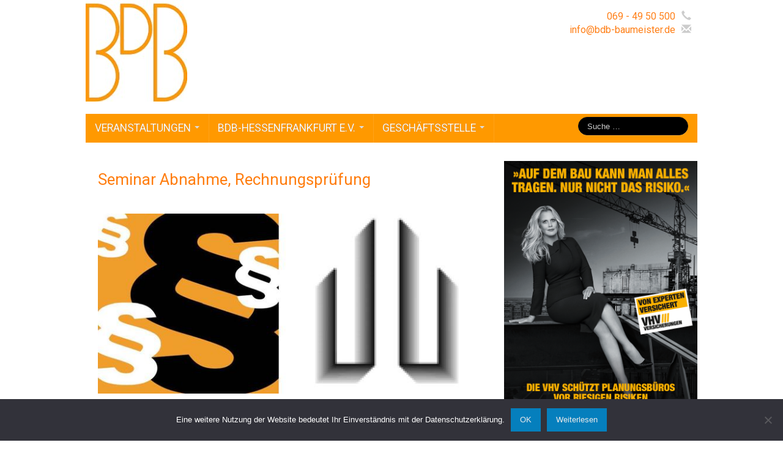

--- FILE ---
content_type: text/html; charset=UTF-8
request_url: https://bdb-baumeister.de/veranstaltungen/2020-10-08-seminar-abnahme-rechnungspruefung/
body_size: 29452
content:
<!DOCTYPE html>
<!--[if lt IE 7]>
<html class="ie ie6 lte9 lte8 lte7" lang="de">
<![endif]-->
<!--[if IE 7]>
<html class="ie ie7 lte9 lte8 lte7" lang="de">
<![endif]-->
<!--[if IE 8]>
<html class="ie ie8 lte9 lte8" lang="de">
<![endif]-->
<!--[if IE 9]>
<html class="ie ie9" lang="de">
<![endif]-->
<!--[if gt IE 9]>  <html lang="de"> <![endif]-->
<!--[if !IE]>
<html lang="de">
<![endif]-->
<head>
	<meta charset="UTF-8" />
	<meta name="viewport" content="width=device-width" />

	
	<link rel="profile" href="http://gmpg.org/xfn/11" />
	<link rel="pingback" href="https://bdb-baumeister.de/xmlrpc.php" />

	<!-- IE6-8 support of HTML5 elements -->
	<!--[if lt IE 9]>
		<script src="https://bdb-baumeister.de/wp-content/themes/ifeaturepro5/inc/js/html5.js" type="text/javascript"></script>
	<![endif]-->

	<title>Seminar Abnahme, Rechnungsprüfung &#8211; BDB-BAUMEISTER</title>
<meta name='robots' content='max-image-preview:large' />
	<style>img:is([sizes="auto" i], [sizes^="auto," i]) { contain-intrinsic-size: 3000px 1500px }</style>
	<link rel="alternate" type="application/rss+xml" title="BDB-BAUMEISTER &raquo; Feed" href="https://bdb-baumeister.de/feed/" />
<link rel="alternate" type="application/rss+xml" title="BDB-BAUMEISTER &raquo; Kommentar-Feed" href="https://bdb-baumeister.de/comments/feed/" />
			<link rel="shortcut icon" href="http://bdb-baumeister.de/wp-content/uploads/2015/05/bdb_logo.jpg" type="image/x-icon"/>
			<script>
window._wpemojiSettings = {"baseUrl":"https:\/\/s.w.org\/images\/core\/emoji\/15.0.3\/72x72\/","ext":".png","svgUrl":"https:\/\/s.w.org\/images\/core\/emoji\/15.0.3\/svg\/","svgExt":".svg","source":{"concatemoji":"https:\/\/bdb-baumeister.de\/wp-includes\/js\/wp-emoji-release.min.js?ver=6.7.4"}};
/*! This file is auto-generated */
!function(i,n){var o,s,e;function c(e){try{var t={supportTests:e,timestamp:(new Date).valueOf()};sessionStorage.setItem(o,JSON.stringify(t))}catch(e){}}function p(e,t,n){e.clearRect(0,0,e.canvas.width,e.canvas.height),e.fillText(t,0,0);var t=new Uint32Array(e.getImageData(0,0,e.canvas.width,e.canvas.height).data),r=(e.clearRect(0,0,e.canvas.width,e.canvas.height),e.fillText(n,0,0),new Uint32Array(e.getImageData(0,0,e.canvas.width,e.canvas.height).data));return t.every(function(e,t){return e===r[t]})}function u(e,t,n){switch(t){case"flag":return n(e,"\ud83c\udff3\ufe0f\u200d\u26a7\ufe0f","\ud83c\udff3\ufe0f\u200b\u26a7\ufe0f")?!1:!n(e,"\ud83c\uddfa\ud83c\uddf3","\ud83c\uddfa\u200b\ud83c\uddf3")&&!n(e,"\ud83c\udff4\udb40\udc67\udb40\udc62\udb40\udc65\udb40\udc6e\udb40\udc67\udb40\udc7f","\ud83c\udff4\u200b\udb40\udc67\u200b\udb40\udc62\u200b\udb40\udc65\u200b\udb40\udc6e\u200b\udb40\udc67\u200b\udb40\udc7f");case"emoji":return!n(e,"\ud83d\udc26\u200d\u2b1b","\ud83d\udc26\u200b\u2b1b")}return!1}function f(e,t,n){var r="undefined"!=typeof WorkerGlobalScope&&self instanceof WorkerGlobalScope?new OffscreenCanvas(300,150):i.createElement("canvas"),a=r.getContext("2d",{willReadFrequently:!0}),o=(a.textBaseline="top",a.font="600 32px Arial",{});return e.forEach(function(e){o[e]=t(a,e,n)}),o}function t(e){var t=i.createElement("script");t.src=e,t.defer=!0,i.head.appendChild(t)}"undefined"!=typeof Promise&&(o="wpEmojiSettingsSupports",s=["flag","emoji"],n.supports={everything:!0,everythingExceptFlag:!0},e=new Promise(function(e){i.addEventListener("DOMContentLoaded",e,{once:!0})}),new Promise(function(t){var n=function(){try{var e=JSON.parse(sessionStorage.getItem(o));if("object"==typeof e&&"number"==typeof e.timestamp&&(new Date).valueOf()<e.timestamp+604800&&"object"==typeof e.supportTests)return e.supportTests}catch(e){}return null}();if(!n){if("undefined"!=typeof Worker&&"undefined"!=typeof OffscreenCanvas&&"undefined"!=typeof URL&&URL.createObjectURL&&"undefined"!=typeof Blob)try{var e="postMessage("+f.toString()+"("+[JSON.stringify(s),u.toString(),p.toString()].join(",")+"));",r=new Blob([e],{type:"text/javascript"}),a=new Worker(URL.createObjectURL(r),{name:"wpTestEmojiSupports"});return void(a.onmessage=function(e){c(n=e.data),a.terminate(),t(n)})}catch(e){}c(n=f(s,u,p))}t(n)}).then(function(e){for(var t in e)n.supports[t]=e[t],n.supports.everything=n.supports.everything&&n.supports[t],"flag"!==t&&(n.supports.everythingExceptFlag=n.supports.everythingExceptFlag&&n.supports[t]);n.supports.everythingExceptFlag=n.supports.everythingExceptFlag&&!n.supports.flag,n.DOMReady=!1,n.readyCallback=function(){n.DOMReady=!0}}).then(function(){return e}).then(function(){var e;n.supports.everything||(n.readyCallback(),(e=n.source||{}).concatemoji?t(e.concatemoji):e.wpemoji&&e.twemoji&&(t(e.twemoji),t(e.wpemoji)))}))}((window,document),window._wpemojiSettings);
</script>
<style id='wp-emoji-styles-inline-css'>

	img.wp-smiley, img.emoji {
		display: inline !important;
		border: none !important;
		box-shadow: none !important;
		height: 1em !important;
		width: 1em !important;
		margin: 0 0.07em !important;
		vertical-align: -0.1em !important;
		background: none !important;
		padding: 0 !important;
	}
</style>
<link rel='stylesheet' id='wp-block-library-css' href='https://bdb-baumeister.de/wp-includes/css/dist/block-library/style.min.css?ver=6.7.4' media='all' />
<style id='wp-block-library-theme-inline-css'>
.wp-block-audio :where(figcaption){color:#555;font-size:13px;text-align:center}.is-dark-theme .wp-block-audio :where(figcaption){color:#ffffffa6}.wp-block-audio{margin:0 0 1em}.wp-block-code{border:1px solid #ccc;border-radius:4px;font-family:Menlo,Consolas,monaco,monospace;padding:.8em 1em}.wp-block-embed :where(figcaption){color:#555;font-size:13px;text-align:center}.is-dark-theme .wp-block-embed :where(figcaption){color:#ffffffa6}.wp-block-embed{margin:0 0 1em}.blocks-gallery-caption{color:#555;font-size:13px;text-align:center}.is-dark-theme .blocks-gallery-caption{color:#ffffffa6}:root :where(.wp-block-image figcaption){color:#555;font-size:13px;text-align:center}.is-dark-theme :root :where(.wp-block-image figcaption){color:#ffffffa6}.wp-block-image{margin:0 0 1em}.wp-block-pullquote{border-bottom:4px solid;border-top:4px solid;color:currentColor;margin-bottom:1.75em}.wp-block-pullquote cite,.wp-block-pullquote footer,.wp-block-pullquote__citation{color:currentColor;font-size:.8125em;font-style:normal;text-transform:uppercase}.wp-block-quote{border-left:.25em solid;margin:0 0 1.75em;padding-left:1em}.wp-block-quote cite,.wp-block-quote footer{color:currentColor;font-size:.8125em;font-style:normal;position:relative}.wp-block-quote:where(.has-text-align-right){border-left:none;border-right:.25em solid;padding-left:0;padding-right:1em}.wp-block-quote:where(.has-text-align-center){border:none;padding-left:0}.wp-block-quote.is-large,.wp-block-quote.is-style-large,.wp-block-quote:where(.is-style-plain){border:none}.wp-block-search .wp-block-search__label{font-weight:700}.wp-block-search__button{border:1px solid #ccc;padding:.375em .625em}:where(.wp-block-group.has-background){padding:1.25em 2.375em}.wp-block-separator.has-css-opacity{opacity:.4}.wp-block-separator{border:none;border-bottom:2px solid;margin-left:auto;margin-right:auto}.wp-block-separator.has-alpha-channel-opacity{opacity:1}.wp-block-separator:not(.is-style-wide):not(.is-style-dots){width:100px}.wp-block-separator.has-background:not(.is-style-dots){border-bottom:none;height:1px}.wp-block-separator.has-background:not(.is-style-wide):not(.is-style-dots){height:2px}.wp-block-table{margin:0 0 1em}.wp-block-table td,.wp-block-table th{word-break:normal}.wp-block-table :where(figcaption){color:#555;font-size:13px;text-align:center}.is-dark-theme .wp-block-table :where(figcaption){color:#ffffffa6}.wp-block-video :where(figcaption){color:#555;font-size:13px;text-align:center}.is-dark-theme .wp-block-video :where(figcaption){color:#ffffffa6}.wp-block-video{margin:0 0 1em}:root :where(.wp-block-template-part.has-background){margin-bottom:0;margin-top:0;padding:1.25em 2.375em}
</style>
<style id='classic-theme-styles-inline-css'>
/*! This file is auto-generated */
.wp-block-button__link{color:#fff;background-color:#32373c;border-radius:9999px;box-shadow:none;text-decoration:none;padding:calc(.667em + 2px) calc(1.333em + 2px);font-size:1.125em}.wp-block-file__button{background:#32373c;color:#fff;text-decoration:none}
</style>
<style id='global-styles-inline-css'>
:root{--wp--preset--aspect-ratio--square: 1;--wp--preset--aspect-ratio--4-3: 4/3;--wp--preset--aspect-ratio--3-4: 3/4;--wp--preset--aspect-ratio--3-2: 3/2;--wp--preset--aspect-ratio--2-3: 2/3;--wp--preset--aspect-ratio--16-9: 16/9;--wp--preset--aspect-ratio--9-16: 9/16;--wp--preset--color--black: #000000;--wp--preset--color--cyan-bluish-gray: #abb8c3;--wp--preset--color--white: #ffffff;--wp--preset--color--pale-pink: #f78da7;--wp--preset--color--vivid-red: #cf2e2e;--wp--preset--color--luminous-vivid-orange: #ff6900;--wp--preset--color--luminous-vivid-amber: #fcb900;--wp--preset--color--light-green-cyan: #7bdcb5;--wp--preset--color--vivid-green-cyan: #00d084;--wp--preset--color--pale-cyan-blue: #8ed1fc;--wp--preset--color--vivid-cyan-blue: #0693e3;--wp--preset--color--vivid-purple: #9b51e0;--wp--preset--color--gray: #777;--wp--preset--color--light-gray: #f5f5f5;--wp--preset--color--dark-blue: #236390;--wp--preset--color--blue: #0286cf;--wp--preset--color--green: #3A6D07;--wp--preset--color--legacy: #b6b6b6;--wp--preset--color--orange: #FF7D0F;--wp--preset--color--pink: #ff689b;--wp--preset--color--red: #85001e;--wp--preset--gradient--vivid-cyan-blue-to-vivid-purple: linear-gradient(135deg,rgba(6,147,227,1) 0%,rgb(155,81,224) 100%);--wp--preset--gradient--light-green-cyan-to-vivid-green-cyan: linear-gradient(135deg,rgb(122,220,180) 0%,rgb(0,208,130) 100%);--wp--preset--gradient--luminous-vivid-amber-to-luminous-vivid-orange: linear-gradient(135deg,rgba(252,185,0,1) 0%,rgba(255,105,0,1) 100%);--wp--preset--gradient--luminous-vivid-orange-to-vivid-red: linear-gradient(135deg,rgba(255,105,0,1) 0%,rgb(207,46,46) 100%);--wp--preset--gradient--very-light-gray-to-cyan-bluish-gray: linear-gradient(135deg,rgb(238,238,238) 0%,rgb(169,184,195) 100%);--wp--preset--gradient--cool-to-warm-spectrum: linear-gradient(135deg,rgb(74,234,220) 0%,rgb(151,120,209) 20%,rgb(207,42,186) 40%,rgb(238,44,130) 60%,rgb(251,105,98) 80%,rgb(254,248,76) 100%);--wp--preset--gradient--blush-light-purple: linear-gradient(135deg,rgb(255,206,236) 0%,rgb(152,150,240) 100%);--wp--preset--gradient--blush-bordeaux: linear-gradient(135deg,rgb(254,205,165) 0%,rgb(254,45,45) 50%,rgb(107,0,62) 100%);--wp--preset--gradient--luminous-dusk: linear-gradient(135deg,rgb(255,203,112) 0%,rgb(199,81,192) 50%,rgb(65,88,208) 100%);--wp--preset--gradient--pale-ocean: linear-gradient(135deg,rgb(255,245,203) 0%,rgb(182,227,212) 50%,rgb(51,167,181) 100%);--wp--preset--gradient--electric-grass: linear-gradient(135deg,rgb(202,248,128) 0%,rgb(113,206,126) 100%);--wp--preset--gradient--midnight: linear-gradient(135deg,rgb(2,3,129) 0%,rgb(40,116,252) 100%);--wp--preset--font-size--small: 13px;--wp--preset--font-size--medium: 20px;--wp--preset--font-size--large: 36px;--wp--preset--font-size--x-large: 42px;--wp--preset--spacing--20: 0.44rem;--wp--preset--spacing--30: 0.67rem;--wp--preset--spacing--40: 1rem;--wp--preset--spacing--50: 1.5rem;--wp--preset--spacing--60: 2.25rem;--wp--preset--spacing--70: 3.38rem;--wp--preset--spacing--80: 5.06rem;--wp--preset--shadow--natural: 6px 6px 9px rgba(0, 0, 0, 0.2);--wp--preset--shadow--deep: 12px 12px 50px rgba(0, 0, 0, 0.4);--wp--preset--shadow--sharp: 6px 6px 0px rgba(0, 0, 0, 0.2);--wp--preset--shadow--outlined: 6px 6px 0px -3px rgba(255, 255, 255, 1), 6px 6px rgba(0, 0, 0, 1);--wp--preset--shadow--crisp: 6px 6px 0px rgba(0, 0, 0, 1);}:where(.is-layout-flex){gap: 0.5em;}:where(.is-layout-grid){gap: 0.5em;}body .is-layout-flex{display: flex;}.is-layout-flex{flex-wrap: wrap;align-items: center;}.is-layout-flex > :is(*, div){margin: 0;}body .is-layout-grid{display: grid;}.is-layout-grid > :is(*, div){margin: 0;}:where(.wp-block-columns.is-layout-flex){gap: 2em;}:where(.wp-block-columns.is-layout-grid){gap: 2em;}:where(.wp-block-post-template.is-layout-flex){gap: 1.25em;}:where(.wp-block-post-template.is-layout-grid){gap: 1.25em;}.has-black-color{color: var(--wp--preset--color--black) !important;}.has-cyan-bluish-gray-color{color: var(--wp--preset--color--cyan-bluish-gray) !important;}.has-white-color{color: var(--wp--preset--color--white) !important;}.has-pale-pink-color{color: var(--wp--preset--color--pale-pink) !important;}.has-vivid-red-color{color: var(--wp--preset--color--vivid-red) !important;}.has-luminous-vivid-orange-color{color: var(--wp--preset--color--luminous-vivid-orange) !important;}.has-luminous-vivid-amber-color{color: var(--wp--preset--color--luminous-vivid-amber) !important;}.has-light-green-cyan-color{color: var(--wp--preset--color--light-green-cyan) !important;}.has-vivid-green-cyan-color{color: var(--wp--preset--color--vivid-green-cyan) !important;}.has-pale-cyan-blue-color{color: var(--wp--preset--color--pale-cyan-blue) !important;}.has-vivid-cyan-blue-color{color: var(--wp--preset--color--vivid-cyan-blue) !important;}.has-vivid-purple-color{color: var(--wp--preset--color--vivid-purple) !important;}.has-black-background-color{background-color: var(--wp--preset--color--black) !important;}.has-cyan-bluish-gray-background-color{background-color: var(--wp--preset--color--cyan-bluish-gray) !important;}.has-white-background-color{background-color: var(--wp--preset--color--white) !important;}.has-pale-pink-background-color{background-color: var(--wp--preset--color--pale-pink) !important;}.has-vivid-red-background-color{background-color: var(--wp--preset--color--vivid-red) !important;}.has-luminous-vivid-orange-background-color{background-color: var(--wp--preset--color--luminous-vivid-orange) !important;}.has-luminous-vivid-amber-background-color{background-color: var(--wp--preset--color--luminous-vivid-amber) !important;}.has-light-green-cyan-background-color{background-color: var(--wp--preset--color--light-green-cyan) !important;}.has-vivid-green-cyan-background-color{background-color: var(--wp--preset--color--vivid-green-cyan) !important;}.has-pale-cyan-blue-background-color{background-color: var(--wp--preset--color--pale-cyan-blue) !important;}.has-vivid-cyan-blue-background-color{background-color: var(--wp--preset--color--vivid-cyan-blue) !important;}.has-vivid-purple-background-color{background-color: var(--wp--preset--color--vivid-purple) !important;}.has-black-border-color{border-color: var(--wp--preset--color--black) !important;}.has-cyan-bluish-gray-border-color{border-color: var(--wp--preset--color--cyan-bluish-gray) !important;}.has-white-border-color{border-color: var(--wp--preset--color--white) !important;}.has-pale-pink-border-color{border-color: var(--wp--preset--color--pale-pink) !important;}.has-vivid-red-border-color{border-color: var(--wp--preset--color--vivid-red) !important;}.has-luminous-vivid-orange-border-color{border-color: var(--wp--preset--color--luminous-vivid-orange) !important;}.has-luminous-vivid-amber-border-color{border-color: var(--wp--preset--color--luminous-vivid-amber) !important;}.has-light-green-cyan-border-color{border-color: var(--wp--preset--color--light-green-cyan) !important;}.has-vivid-green-cyan-border-color{border-color: var(--wp--preset--color--vivid-green-cyan) !important;}.has-pale-cyan-blue-border-color{border-color: var(--wp--preset--color--pale-cyan-blue) !important;}.has-vivid-cyan-blue-border-color{border-color: var(--wp--preset--color--vivid-cyan-blue) !important;}.has-vivid-purple-border-color{border-color: var(--wp--preset--color--vivid-purple) !important;}.has-vivid-cyan-blue-to-vivid-purple-gradient-background{background: var(--wp--preset--gradient--vivid-cyan-blue-to-vivid-purple) !important;}.has-light-green-cyan-to-vivid-green-cyan-gradient-background{background: var(--wp--preset--gradient--light-green-cyan-to-vivid-green-cyan) !important;}.has-luminous-vivid-amber-to-luminous-vivid-orange-gradient-background{background: var(--wp--preset--gradient--luminous-vivid-amber-to-luminous-vivid-orange) !important;}.has-luminous-vivid-orange-to-vivid-red-gradient-background{background: var(--wp--preset--gradient--luminous-vivid-orange-to-vivid-red) !important;}.has-very-light-gray-to-cyan-bluish-gray-gradient-background{background: var(--wp--preset--gradient--very-light-gray-to-cyan-bluish-gray) !important;}.has-cool-to-warm-spectrum-gradient-background{background: var(--wp--preset--gradient--cool-to-warm-spectrum) !important;}.has-blush-light-purple-gradient-background{background: var(--wp--preset--gradient--blush-light-purple) !important;}.has-blush-bordeaux-gradient-background{background: var(--wp--preset--gradient--blush-bordeaux) !important;}.has-luminous-dusk-gradient-background{background: var(--wp--preset--gradient--luminous-dusk) !important;}.has-pale-ocean-gradient-background{background: var(--wp--preset--gradient--pale-ocean) !important;}.has-electric-grass-gradient-background{background: var(--wp--preset--gradient--electric-grass) !important;}.has-midnight-gradient-background{background: var(--wp--preset--gradient--midnight) !important;}.has-small-font-size{font-size: var(--wp--preset--font-size--small) !important;}.has-medium-font-size{font-size: var(--wp--preset--font-size--medium) !important;}.has-large-font-size{font-size: var(--wp--preset--font-size--large) !important;}.has-x-large-font-size{font-size: var(--wp--preset--font-size--x-large) !important;}
:where(.wp-block-post-template.is-layout-flex){gap: 1.25em;}:where(.wp-block-post-template.is-layout-grid){gap: 1.25em;}
:where(.wp-block-columns.is-layout-flex){gap: 2em;}:where(.wp-block-columns.is-layout-grid){gap: 2em;}
:root :where(.wp-block-pullquote){font-size: 1.5em;line-height: 1.6;}
</style>
<link rel='stylesheet' id='cptch_stylesheet-css' href='https://bdb-baumeister.de/wp-content/plugins/captcha/css/front_end_style.css?ver=4.4.5' media='all' />
<link rel='stylesheet' id='dashicons-css' href='https://bdb-baumeister.de/wp-includes/css/dashicons.min.css?ver=6.7.4' media='all' />
<link rel='stylesheet' id='cptch_desktop_style-css' href='https://bdb-baumeister.de/wp-content/plugins/captcha/css/desktop_style.css?ver=4.4.5' media='all' />
<link rel='stylesheet' id='cookie-notice-front-css' href='https://bdb-baumeister.de/wp-content/plugins/cookie-notice/css/front.min.css?ver=2.5.5' media='all' />
<link rel='stylesheet' id='events-manager-css' href='https://bdb-baumeister.de/wp-content/plugins/events-manager/includes/css/events-manager.min.css?ver=6.6.3' media='all' />
<style id='events-manager-inline-css'>
body .em { --font-family : inherit; --font-weight : inherit; --font-size : 1em; --line-height : inherit; }
</style>
<link rel='stylesheet' id='events-manager-pro-css' href='https://bdb-baumeister.de/wp-content/plugins/events-manager-pro/includes/css/events-manager-pro.css?ver=3.2.9' media='all' />
<link rel='stylesheet' id='pdfprnt_frontend-css' href='https://bdb-baumeister.de/wp-content/plugins/pdf-print/css/frontend.css?ver=2.4.0' media='all' />
<link rel='stylesheet' id='shortcode_style-css' href='https://bdb-baumeister.de/wp-content/themes/ifeaturepro5/elements/shortcodes/lib/css/shortcodes.css?ver=6.7.4' media='all' />
<link rel='stylesheet' id='elements_style-css' href='https://bdb-baumeister.de/wp-content/themes/ifeaturepro5/elements/lib/css/elements.css?ver=6.7.4' media='all' />
<link rel='stylesheet' id='jcarousel-skin-css' href='https://bdb-baumeister.de/wp-content/themes/ifeaturepro5/elements/lib/css/jcarousel/skin.css?ver=6.7.4' media='all' />
<link rel='stylesheet' id='bootstrap-style-css' href='https://bdb-baumeister.de/wp-content/themes/ifeaturepro5/cyberchimps/lib/bootstrap/css/bootstrap.min.css?ver=2.0.4' media='all' />
<link rel='stylesheet' id='bootstrap-responsive-style-css' href='https://bdb-baumeister.de/wp-content/themes/ifeaturepro5/cyberchimps/lib/bootstrap/css/bootstrap-responsive.min.css?ver=2.0.4' media='all' />
<link rel='stylesheet' id='font-awesome-css' href='https://bdb-baumeister.de/wp-content/themes/ifeaturepro5/cyberchimps/lib/css/font-awesome.min.css?ver=6.7.4' media='all' />
<link rel='stylesheet' id='cyberchimps_responsive-css' href='https://bdb-baumeister.de/wp-content/themes/ifeaturepro5/cyberchimps/lib/bootstrap/css/cyberchimps-responsive.min.css?ver=1.0' media='all' />
<link rel='stylesheet' id='core-style-css' href='https://bdb-baumeister.de/wp-content/themes/ifeaturepro5/cyberchimps/lib/css/core.css?ver=1.0' media='all' />
<link rel='stylesheet' id='style-css' href='https://bdb-baumeister.de/wp-content/themes/ifeaturepro5/style.css?ver=1.0' media='all' />
<link rel='stylesheet' id='skin-style-css' href='https://bdb-baumeister.de/wp-content/themes/ifeaturepro5/inc/css/skins/orange.css?ver=1.0' media='all' />
<script id="cookie-notice-front-js-before">
var cnArgs = {"ajaxUrl":"https:\/\/bdb-baumeister.de\/wp-admin\/admin-ajax.php","nonce":"0b5f5d4289","hideEffect":"fade","position":"bottom","onScroll":true,"onScrollOffset":50,"onClick":false,"cookieName":"cookie_notice_accepted","cookieTime":2592000,"cookieTimeRejected":2592000,"globalCookie":false,"redirection":false,"cache":false,"revokeCookies":false,"revokeCookiesOpt":"automatic"};
</script>
<script src="https://bdb-baumeister.de/wp-content/plugins/cookie-notice/js/front.min.js?ver=2.5.5" id="cookie-notice-front-js"></script>
<script src="https://bdb-baumeister.de/wp-includes/js/jquery/jquery.min.js?ver=3.7.1" id="jquery-core-js"></script>
<script src="https://bdb-baumeister.de/wp-includes/js/jquery/jquery-migrate.min.js?ver=3.4.1" id="jquery-migrate-js"></script>
<script src="https://bdb-baumeister.de/wp-includes/js/jquery/ui/core.min.js?ver=1.13.3" id="jquery-ui-core-js"></script>
<script src="https://bdb-baumeister.de/wp-includes/js/jquery/ui/mouse.min.js?ver=1.13.3" id="jquery-ui-mouse-js"></script>
<script src="https://bdb-baumeister.de/wp-includes/js/jquery/ui/sortable.min.js?ver=1.13.3" id="jquery-ui-sortable-js"></script>
<script src="https://bdb-baumeister.de/wp-includes/js/jquery/ui/datepicker.min.js?ver=1.13.3" id="jquery-ui-datepicker-js"></script>
<script id="jquery-ui-datepicker-js-after">
jQuery(function(jQuery){jQuery.datepicker.setDefaults({"closeText":"Schlie\u00dfen","currentText":"Heute","monthNames":["Januar","Februar","M\u00e4rz","April","Mai","Juni","Juli","August","September","Oktober","November","Dezember"],"monthNamesShort":["Jan.","Feb.","M\u00e4rz","Apr.","Mai","Juni","Juli","Aug.","Sep.","Okt.","Nov.","Dez."],"nextText":"Weiter","prevText":"Zur\u00fcck","dayNames":["Sonntag","Montag","Dienstag","Mittwoch","Donnerstag","Freitag","Samstag"],"dayNamesShort":["So.","Mo.","Di.","Mi.","Do.","Fr.","Sa."],"dayNamesMin":["S","M","D","M","D","F","S"],"dateFormat":"d. MM yy","firstDay":1,"isRTL":false});});
</script>
<script src="https://bdb-baumeister.de/wp-includes/js/jquery/ui/resizable.min.js?ver=1.13.3" id="jquery-ui-resizable-js"></script>
<script src="https://bdb-baumeister.de/wp-includes/js/jquery/ui/draggable.min.js?ver=1.13.3" id="jquery-ui-draggable-js"></script>
<script src="https://bdb-baumeister.de/wp-includes/js/jquery/ui/controlgroup.min.js?ver=1.13.3" id="jquery-ui-controlgroup-js"></script>
<script src="https://bdb-baumeister.de/wp-includes/js/jquery/ui/checkboxradio.min.js?ver=1.13.3" id="jquery-ui-checkboxradio-js"></script>
<script src="https://bdb-baumeister.de/wp-includes/js/jquery/ui/button.min.js?ver=1.13.3" id="jquery-ui-button-js"></script>
<script src="https://bdb-baumeister.de/wp-includes/js/jquery/ui/dialog.min.js?ver=1.13.3" id="jquery-ui-dialog-js"></script>
<script id="events-manager-js-extra">
var EM = {"ajaxurl":"https:\/\/bdb-baumeister.de\/wp-admin\/admin-ajax.php","locationajaxurl":"https:\/\/bdb-baumeister.de\/wp-admin\/admin-ajax.php?action=locations_search","firstDay":"1","locale":"de","dateFormat":"yy-mm-dd","ui_css":"https:\/\/bdb-baumeister.de\/wp-content\/plugins\/events-manager\/includes\/css\/jquery-ui\/build.min.css","show24hours":"1","is_ssl":"1","autocomplete_limit":"10","calendar":{"breakpoints":{"small":560,"medium":908,"large":false}},"phone":"","datepicker":{"format":"d.m.Y","locale":"de"},"search":{"breakpoints":{"small":650,"medium":850,"full":false}},"url":"https:\/\/bdb-baumeister.de\/wp-content\/plugins\/events-manager","bookingInProgress":"Bitte warte, w\u00e4hrend die Buchung abgeschickt wird.","tickets_save":"Ticket speichern","bookingajaxurl":"https:\/\/bdb-baumeister.de\/wp-admin\/admin-ajax.php","bookings_export_save":"Buchungen exportieren","bookings_settings_save":"Einstellungen speichern","booking_delete":"Bist du dir sicher, dass du es l\u00f6schen m\u00f6chtest?","booking_offset":"30","bookings":{"submit_button":{"text":{"default":"Buchung absenden","free":"Buchung absenden","payment":"Buchung absenden","processing":"Processing ..."}},"update_listener":""},"bb_full":"Ausverkauft","bb_book":"Jetzt buchen","bb_booking":"Arbeite ...","bb_booked":"Buchung abgesendet","bb_error":"Fehler bei der Buchung. Nochmal versuchen?","bb_cancel":"Abbrechen","bb_canceling":"Stornieren ...","bb_cancelled":"Storno erfolgt.","bb_cancel_error":"Fehler bei der Stornierung. Nochmal versuchen?","txt_search":"Suche","txt_searching":"Suche...","txt_loading":"Wird geladen\u00a0\u2026","cache":"","api_nonce":"af6ee0b69a","attendance_api_url":"https:\/\/bdb-baumeister.de\/wp-json\/events-manager\/v1\/attendance"};
</script>
<script src="https://bdb-baumeister.de/wp-content/plugins/events-manager/includes/js/events-manager.js?ver=6.6.3" id="events-manager-js"></script>
<script src="https://bdb-baumeister.de/wp-content/plugins/events-manager/includes/external/flatpickr/l10n/de.js?ver=6.6.3" id="em-flatpickr-localization-js"></script>
<script src="https://bdb-baumeister.de/wp-content/plugins/events-manager-pro/includes/js/events-manager-pro.js?ver=3.2.9" id="events-manager-pro-js"></script>
<script src="https://bdb-baumeister.de/wp-content/themes/ifeaturepro5/cyberchimps/lib/js/gallery-lightbox.min.js?ver=1.0" id="gallery-lightbox-js"></script>
<script src="https://bdb-baumeister.de/wp-content/themes/ifeaturepro5/cyberchimps/lib/js/jquery.slimbox.min.js?ver=1.0" id="slimbox-js"></script>
<script src="https://bdb-baumeister.de/wp-content/themes/ifeaturepro5/cyberchimps/lib/js/jquery.jcarousel.min.js?ver=1.0" id="jcarousel-js"></script>
<script src="https://bdb-baumeister.de/wp-content/themes/ifeaturepro5/cyberchimps/lib/js/jquery.mobile.custom.min.js?ver=6.7.4" id="jquery-mobile-touch-js"></script>
<script src="https://bdb-baumeister.de/wp-content/themes/ifeaturepro5/cyberchimps/lib/js/swipe-call.min.js?ver=6.7.4" id="slider-call-js"></script>
<script src="https://bdb-baumeister.de/wp-content/themes/ifeaturepro5/cyberchimps/lib/js/core.min.js?ver=6.7.4" id="core-js-js"></script>
<script src="https://bdb-baumeister.de/wp-content/themes/ifeaturepro5/cyberchimps/lib/js/video.min.js?ver=6.7.4" id="video-js"></script>
<link rel="https://api.w.org/" href="https://bdb-baumeister.de/wp-json/" /><link rel="EditURI" type="application/rsd+xml" title="RSD" href="https://bdb-baumeister.de/xmlrpc.php?rsd" />
<meta name="generator" content="WordPress 6.7.4" />
<link rel="canonical" href="https://bdb-baumeister.de/veranstaltungen/2020-10-08-seminar-abnahme-rechnungspruefung/" />
<link rel='shortlink' href='https://bdb-baumeister.de/?p=10404' />
<link rel="alternate" title="oEmbed (JSON)" type="application/json+oembed" href="https://bdb-baumeister.de/wp-json/oembed/1.0/embed?url=https%3A%2F%2Fbdb-baumeister.de%2Fveranstaltungen%2F2020-10-08-seminar-abnahme-rechnungspruefung%2F" />
<link rel="alternate" title="oEmbed (XML)" type="text/xml+oembed" href="https://bdb-baumeister.de/wp-json/oembed/1.0/embed?url=https%3A%2F%2Fbdb-baumeister.de%2Fveranstaltungen%2F2020-10-08-seminar-abnahme-rechnungspruefung%2F&#038;format=xml" />
<style type="text/css" media="screen"></style>		<style type="text/css">
			.em-coupon-message { display:inline-block; margin:5px 0 0; }
			.em-coupon-success { color:green; }
			.em-coupon-error { color:red; }
			.em-cart-coupons-form .em-coupon-message{ margin:0 20px 0 0; }
			.em-coupon-error .em-icon {
				background-color: red;
				-webkit-mask-image: var(--icon-cross-circle);
				mask-image: var(--icon-cross-circle);
			}
			.em-coupon-success .em-icon {
				background-color: green;
				-webkit-mask-image: var(--icon-checkmark-circle);
				mask-image: var(--icon-checkmark-circle);
			}
			.em-coupon-code.loading {
				background: var(--icon-spinner) calc(100% - 10px) 50% no-repeat;
				background-size: 20px;
			}
		</style>
		
	<style type="text/css">


		/* for existing h1 */
		h1, h1.entry-title, .entry-content > h1,#twitter_bar a, .entry-summary > h1, .page-title
		{
			font-size:26px !important;
		}
				#twitter_bar small a {
			font-size:18px !important;
		}
		#twitter_bar .twitter-followers a{
			font-size:18px !important;
		}
				#twitter_bar p.tweet {
			font-size:16px;
			font-family:Google Fonts		}

		/* for existing h2 */
		#magazine .post-title,
		header#cc-header h2.site-description,
		.site-title, .box-widget-title, h2.entry-title, .cyberchimps-product-title, .respond-title, .comments-title, #portfolio_pro_section h2, .entry-content > h2, h2, .entry-summary > h2
		{
			font-size:22px !important;
		}


		/* for existing h3 */
		.widget-title, .entry-content > h3, h3, .comment-reply-title, .entry-summary > h3
		{
			font-size:18px !important;
		}

	</style>
<style type="text/css">.ie8 .container {max-width: 1040px;width:auto;}</style><style type="text/css">

</style>
<style>.recentcomments a{display:inline !important;padding:0 !important;margin:0 !important;}</style>
	<style type="text/css">
		body {
		background-color: #ffffff;background-image: none;		}
	</style>
	
		<style type="text/css" media="all">
		
		
			</style>

		<style type="text/css" media="all">
						body {
									font-size : 16px;
								font-family : Roboto;
								font-weight : normal;
						}

															a			{
				color:
					#ff7f17			;
			}
								a:hover			{
				color:
					#fa9f44			;
			}
												.container {
									 max-width : 1040px;
						}

			
								h1 {
						font-family						 : "Fira Sans", sans-serif;
						font-size						 : 26px;
						font-weight						 : Normal;
												}
									h2 {
						font-family							 : "Fira Sans", sans-serif;
						font-size							 : 22px;
						font-weight							 : Normal;
												}
								h3 {
						font-family							 : "Fira Sans", sans-serif;
						font-size							 : 18px;
						font-weight							 : Normal;
												}
			
		</style>
				<style id="wp-custom-css">
			article.post strong, article.page strong {
font-family: "Roboto", sans-serif;
}

h1, h2, h3, h4, h5, h6 {
font-family: "Roboto", sans-serif;
}

.widget-title {
font-family: "Roboto", sans-serif;
}

article.post, article.page, article.attachment {
    border: 0px solid #EAEAEA;
    box-shadow: 0 0px 0 0 #ADADAD;
    margin-left: -20px;
    margin-right: 0px;
    margin-bottom: 15px;
    background: #ffffff;
    line-height: 1.428em;
}


article.post p, article.page p {
    line-height: 1.428em;
}
    

#sidebar .widget-container {
    border: 0px solid #EAEAEA;
    box-shadow: 0 0px 0 0 #ADADAD;
    margin-bottom: 10px;
    background: #ffffff;
}


li {
    line-height: 171%;
}


#slider {
    margin-bottom: 15px;
}


.entry-title {
    margin-top: 15px;
}

.wp-caption {
    border: 0px solid #F0F0F0;
}

.site-footer #copyright {
    font-size: 10px;
}

.main-navigation .nav .active > a, .main-navigation .nav .current_page_item > a {
    color: #DDD;
    background: none repeat scroll 0% 0% #000000;
}

.main-navigation .navbar-inner {
    background: none repeat scroll 0% 0% #FF9900;
    border-color: #F98F25 #FF9900 #FF9900;
}

.carousel-caption {
white-space: nowrap !important;
}

@media print
{
.social_share_privacy { display:none; }
#secondary { display:none; }
#footer_widgets_wrapper { display:none; }
#footer_wrapper { display:none; }
#footer_menu { display:none; }
}

.page-header { display:none; }

#sidebar h3.widget-title {
    text-shadow: 0 0 0 rgba(0, 0, 0, 0.5);
    background: #FF9900;
    padding: 5px 10px 5px 20px;
    border-radius: 0px;
    border-color: #FFFFFF;
    font-size: 1.2em;
}

.main-navigation .nav > li > a {
    text-shadow: 0px 0px 0px rgba(0, 0, 0, 0.5);
}

.main-navigation .nav li.dropdown:hover ul.dropdown-menu {
	background: #FF9900;
}

.main-navigation .nav li ul li a:hover, .main-navigation .nav .current_page_item > a:hover {
	background-color: #000000;
}

.main-navigation .nav li.dropdown.active > .dropdown-toggle, .current-menu-ancestor.dropdown {
	background-color: #000000;
}

.main-navigation .nav > li > a:hover {
	background: #000000;
}

.main-navigation .nav > li {
    border-right: 1px solid #ffffff;
}

.carousel-caption {
    position: static;
    background: none repeat scroll 0 0 #000000;
}

.main-navigation .navbar-inner {
    border-color: #FFFFFF;
    border-radius: 0px;
}

.navbar-inverse .navbar-search .search-query {
    background-color: #000000;
    border-color: #111111;
    box-shadow: 0 1px 2px rgba(0, 0, 0, 0.1) inset, 0 1px 0 rgba(255, 255, 255, 0.15);
    color: #ffffff;
    transition: none 0s ease 0s;
}

.navbar-inverse .btn-navbar {
    background-color: #FF9900;
    border-color: rgba(0, 0, 0, 0);
}

.navbar-inverse .btn-navbar:hover {
    background-color: #FF9900;
    border-color: rgba(0, 0, 0, 0);
}


.nav-collapse.in .nav li {
    background-color: #ff9900;
}

.nav-collapse.in .nav li:hover {
    background-color: #ff9900;
}

.navbar-inverse .nav-collapse.in .nav > li.current-menu-item > a, .navbar-inverse .nav-collapse.in .nav > li.current-menu-ancestor > a {
    background: none repeat scroll 0 0 #000000;
}

.navbar-inverse .nav-collapse.in .dropdown-menu .active > a, .navbar-inverse .nav li.dropdown.active > .dropdown-toggle {
    color: #FFF;
    background-image: none;
    background-color: #000000 !important;
}

.nav-collapse.in {
    background-color: #ff9900;
}

.navbar-inverse .nav-collapse.in .nav > li > a:hover, .navbar-inverse .nav-collapse.in .dropdown-menu a:hover {
    background-color: #000000;
}

.pagination ul li.active a, .pagination ul li a:hover {
    background-color: #000000;
    border: 1px solid #000000;
}

.pagination ul li a {
    border: 1px solid #FF9900;
    color: #FFffff;
}

.pagination ul li a, .pagination ul li span {
    background: none repeat scroll 0 0 #FF9900;
    border: 1px solid #FF9900;
    border-radius: 0px;
    color: #ffffff;
}


.pagination ul li:first-child a, .pagination ul li:last-child a {
    border-radius: 0;
}

.navbar-inverse .navbar-search .search-query {
input::-moz-placeholder,
textarea::-moz-placeholder {
	color: #ffffff;
}

input::-ms-input-placeholder,
textarea::-ms-input-placeholder {
	color: #ffffff;
}

input::-webkit-input-placeholder,
textarea::-webkit-input-placeholder {
	color: #ffffff;
}
}


select {
width: 120px;
}

.wp-caption p.wp-caption-text {
    padding: 0;
    text-align: left;
}

.wp-caption {
    padding: 0;
    text-align: left;
   max-width: 100%;
}

.wp-caption img {
    max-width: 100%;
}


#sidebar .widget-container p {
    padding: 0;
}

#sidebar .widget-container ul {
    padding: 0;
}

.featured-image {
margin-top: 2px;
}

.comments-area {
    background: #ffffff none repeat scroll 0 0;
    border: 0 solid #eaeaea;
    border-radius: 0;
    box-shadow: 0 0 0 0 #adadad;
    margin-bottom: 30px;
    overflow: hidden;
    padding: 0px 30px 0px 0px;
}

.more-content {
    background: #ffffff none repeat scroll 0 0;
    border: 0 solid #eaeaea;
    border-radius: 0;
    box-shadow: 0 0 0 0 #adadad;
    margin-bottom: 15px;
    overflow: hidden;
    padding: 10px 0 5px;
}

.em-booking-form-details {
    width: 100%;
}

.em-booking-form label {
    width: 25%;
}

.em-booking-form-details input.input, .em-booking-form-details textarea {
    width: 70%;
}

.wp-caption.alignnone {
    margin-right: 0px;
}

.wp-block-image figcaption {
text-align: left;
font-size: 10.5px;
line-height: 1.4em;
}

.vorstand {
   table-layout: fixed;
    -webkit-hyphens: auto;     
    -moz-hyphens: auto;     
    -ms-hyphens: auto;     
    -o-hyphens: auto;     
    hyphens: auto;  
border-bottom: 1px solid #cccccc;
valign: top;

}

.main-navigation .nav > li {
    border-right: 0px;
    box-shadow: 0px;
}


#navigation .main-navigation .nav > li > a {
    border-top: 0px solid #FF7D0F;
}


.wp-block-image .alignleft {
    margin: .5em 20px 2em 0;
}

.em.pixelbones a {
	color: #ff7f17!important;
}

.em.em-event-booking-form h3.em-booking-section-title
{
	display: none!important;
}

.em.pixelbones td, .em.pixelbones th
{
	padding: 0px 0px!important;
}

.em-booking-buttons {
	color: #ff7f17!important;
}

.em.pixelbones .button.input, .em.pixelbones .input .button, .em.pixelbones .input button, .em.pixelbones .input input[type=button], .em.pixelbones .input input[type=reset], .em.pixelbones .input input[type=submit], .em.pixelbones button.input, .em.pixelbones input[type=button].input, .em.pixelbones input[type=reset].input, .em.pixelbones input[type=submit].input {
	background-color: #ff7f17!important;align-content;
	color: #FFF!important;
	font-size: 14px!important;
}

.wp-block-table td{
	border-width:0;
}


.page-id-15240 h2{
	color:#b52b97;
	margin-bottom:0;
	text-transform:uppercase;
	font-weight:bold;
	line-height:1.3;
}

.page-id-15240 p{
	color:#000;
	line-height:1.7 !important;
}

.page-id-15240 .entry-summary{
	padding-right:0;
	padding-top:0;
	padding-left:0;
	margin-left:0 !important;
}

.page-id-15240 article.page{
	margin-left:0;
}

.page-id-15240 #navigation{
	margin-bottom:0 !important;
}

.page-id-15240{
	overflow-x:hidden;
}

article#post-15240{
	margin-top:-15px
}

.justi{
	text-align:justify;
}

p.claim{
	padding: 24px 0!important;
}

.wahl-cta .wp-block-image{
	height:11em;
	float:left;
	position:relative;
	width:60px;
	padding-right:10px;
}


.wahl-cta .wp-block-image figure img{
	position:absolute;
	top:50%;
	transform:translatey(-50%);
	width:60px !important;	
}

@media (max-width: 320px){
	.wahl-cta .wp-block-image{
		height:unset;
		margin: 0;
	float:left;
	position:relative;
	width:50%;
	padding-right:0;
}
	
.wahl-cta .wp-block-image figure img{
	position:relative;
	top:0%;
	transform:translatey(0);
	width:auto; !important;	
}
}		</style>
		<script type="text/javascript"><!-- Piwik -->

  var _paq = _paq || [];
  _paq.push(['trackPageView']);
  _paq.push(['enableLinkTracking']);
  (function() {
    var u=(("https:" == document.location.protocol) ? "https" : "http") + "://bdb-baumeister.de/analytics/";
    _paq.push(['setTrackerUrl', u+'piwik.php']);
    _paq.push(['setSiteId', 1]);
    var d=document, g=d.createElement('script'), s=d.getElementsByTagName('script')[0]; g.type='text/javascript';
    g.defer=true; g.async=true; g.src=u+'piwik.js'; s.parentNode.insertBefore(g,s);
  })();


<p><img src="http://bdb-baumeister.de/analytics/piwik.php?idsite=1" style="border:0" alt="" /></p>
<!-- End Piwik Code --></script></head>

<body class="event-template-default single single-event postid-10404 custom-background wp-embed-responsive cookies-not-set cc-responsive">

<!-- ******************* Top Header ******************** -->

<!-- ********************** Header ******************** -->
<div id="header_section">
<div id="header_section" class="container-full-width">

	<div class="container">

		
			<div class="container-fluid">

					<header id="cc-header" class="row-fluid">
		<div class="span7">
					<div id="logo">
			<a href="https://bdb-baumeister.de" title="BDB-BAUMEISTER"><img src="http://bdb-baumeister.de/wp-content/uploads/2015/05/bdb_logo.jpg" alt="BDB-BAUMEISTER"></a>
		</div>
				</div>

		<div id="register" class="span5">
			
	<div class="contact_details">
		<div class="cc-telephone-number"><a href="tel:+49694950500">069 - 49 50 500</a><span class="glyphicon glyphicon-earphone"></span></div><div class="cc-email"><a href="mailto:info@bdb-baumeister.de">info@bdb-baumeister.de</a><span class="glyphicon glyphicon-envelope"></span></div>	</div>
			</div>
	</header>
	
			</div><!-- container fluid -->

	</div><!-- container -->

</div><!-- container full width -->


<!-- ******************** Menu *********************** -->

<div class="container-full-width" id="main_navigation">
	<div class="container">
		<div class="container-fluid">
			<nav id="navigation" role="navigation">
		      <div class="main-navigation navbar navbar-inverse">
		        <div class="navbar-inner">
		        	<div class="container">
		          			  					<div class="nav-collapse collapse" aria-expanded="true">
		            		          		<div class="menu-menubdb1-container"><ul id="menu-menubdb1" class="nav"><li id="menu-item-122" class="menu-item menu-item-type-post_type menu-item-object-page menu-item-has-children dropdown menu-item-122" data-dropdown="dropdown"><a href="https://bdb-baumeister.de/veranstaltungen/" class="dropdown-toggle">VERANSTALTUNGEN <b class="caret"></b> </a>
<ul class="dropdown-menu">
	<li id="menu-item-3945" class="menu-item menu-item-type-post_type menu-item-object-page menu-item-has-children grandchild menu-item-3945"><a href="https://bdb-baumeister.de/baumeister-akademie/">BAUMEISTER AKADEMIE</a>
	<ul>
		<li id="menu-item-4040" class="menu-item menu-item-type-post_type menu-item-object-page menu-item-has-children menu-item-4040"><a href="https://bdb-baumeister.de/baumeister-akademie/zertifikatslehrgang-qualitaetsmanager-baurecht-ba/">ZERTIFIKATSLEHRGANG: QUALITÄTSMANAGER BAURECHT .BA</a>
		<ul>
			<li id="menu-item-6661" class="menu-item menu-item-type-post_type menu-item-object-page menu-item-6661"><a href="https://bdb-baumeister.de/baumeister-akademie/zertifikatslehrgang-qualitaetsmanager-baurecht-ba/absolventen-zertifikatslehrgang-qualitaetsmanger-baurecht-ba/">ABSOLVENTEN DES ZERTIFIKATSLEHRGANG QUALITÄTSMANAGER BAURECHT .BA</a></li>
		</ul>
</li>
		<li id="menu-item-5318" class="menu-item menu-item-type-post_type menu-item-object-page menu-item-5318"><a href="https://bdb-baumeister.de/baumeister-akademie/bauschaeden-forum/">BAUSCHÄDEN-FORUM</a></li>
	</ul>
</li>
	<li id="menu-item-4755" class="menu-item menu-item-type-post_type menu-item-object-page menu-item-4755"><a href="https://bdb-baumeister.de/baumeister-akademie/dozenten/">DOZENTEN</a></li>
</ul>
</li>
<li id="menu-item-261" class="menu-item menu-item-type-custom menu-item-object-custom menu-item-home menu-item-has-children dropdown menu-item-261" data-dropdown="dropdown"><a href="http://bdb-baumeister.de" class="dropdown-toggle">BDB-HESSENFRANKFURT E.V. <b class="caret"></b> </a>
<ul class="dropdown-menu">
	<li id="menu-item-123" class="menu-item menu-item-type-post_type menu-item-object-page menu-item-123"><a href="https://bdb-baumeister.de/wir-ueber-uns/">WIR ÜBER UNS</a></li>
	<li id="menu-item-121" class="menu-item menu-item-type-post_type menu-item-object-page menu-item-has-children grandchild menu-item-121"><a href="https://bdb-baumeister.de/bdb/vorstand/">VORSTAND</a>
	<ul>
		<li id="menu-item-14585" class="menu-item menu-item-type-post_type menu-item-object-page menu-item-14585"><a href="https://bdb-baumeister.de/vorsitzende/">VORSITZENDE bisher</a></li>
	</ul>
</li>
	<li id="menu-item-6056" class="menu-item menu-item-type-post_type menu-item-object-page menu-item-6056"><a href="https://bdb-baumeister.de/ehrenbaumeisterwuerde-baumeister-bdb-h-c/">EHRENBAUMEISTERWÜRDE – BAUMEISTER BDB h.c.</a></li>
	<li id="menu-item-147" class="menu-item menu-item-type-post_type menu-item-object-page menu-item-147"><a href="https://bdb-baumeister.de/mitglied-werden/">MITGLIED WERDEN</a></li>
	<li id="menu-item-148" class="menu-item menu-item-type-post_type menu-item-object-page menu-item-148"><a href="https://bdb-baumeister.de/chronik/">CHRONIK</a></li>
	<li id="menu-item-9459" class="menu-item menu-item-type-post_type menu-item-object-page menu-item-9459"><a href="https://bdb-baumeister.de/initiative-zukunft-fachkraft/">INITIATIVE ZUKUNFT FACHKRAFT</a></li>
	<li id="menu-item-9531" class="menu-item menu-item-type-post_type menu-item-object-page menu-item-9531"><a href="https://bdb-baumeister.de/immotalk-am-golfplatz/">IMMOTALK AM GOLFPLATZ</a></li>
	<li id="menu-item-4089" class="menu-item menu-item-type-post_type menu-item-object-page menu-item-4089"><a href="https://bdb-baumeister.de/dialog-politik/">DIALOG POLITIK</a></li>
	<li id="menu-item-4240" class="menu-item menu-item-type-post_type menu-item-object-page menu-item-4240"><a href="https://bdb-baumeister.de/dialog-verbaende-institutionen-kammern/">DIALOG VERBÄNDE, INSTITUTIONEN, KAMMERN</a></li>
	<li id="menu-item-4247" class="menu-item menu-item-type-post_type menu-item-object-page menu-item-4247"><a href="https://bdb-baumeister.de/dialog-weitere/">DIALOG WEITERE</a></li>
	<li id="menu-item-146" class="menu-item menu-item-type-post_type menu-item-object-page menu-item-146"><a href="https://bdb-baumeister.de/berichte/">BERICHTE</a></li>
	<li id="menu-item-143" class="menu-item menu-item-type-post_type menu-item-object-page menu-item-143"><a href="https://bdb-baumeister.de/studenten/">STUDENTEN</a></li>
	<li id="menu-item-149" class="menu-item menu-item-type-post_type menu-item-object-page menu-item-149"><a href="https://bdb-baumeister.de/mitglieder/">UNSERE MITGLIEDER</a></li>
	<li id="menu-item-4866" class="menu-item menu-item-type-post_type menu-item-object-page menu-item-4866"><a href="https://bdb-baumeister.de/db-deutsche-bauzeitung/">db – DEUTSCHE BAUZEITUNG</a></li>
	<li id="menu-item-5185" class="menu-item menu-item-type-post_type menu-item-object-page menu-item-5185"><a href="https://bdb-baumeister.de/md-interior-design-architecture/">md INTERIOR | DESIGN | ARCHITECTURE</a></li>
	<li id="menu-item-8226" class="menu-item menu-item-type-post_type menu-item-object-page menu-item-8226"><a href="https://bdb-baumeister.de/bdb/baumeister-dialog/">BAUMEISTER DIALOG</a></li>
</ul>
</li>
<li id="menu-item-196" class="menu-item menu-item-type-post_type menu-item-object-page menu-item-has-children dropdown menu-item-196" data-dropdown="dropdown"><a href="https://bdb-baumeister.de/geschaeftsstelle/" class="dropdown-toggle">GESCHÄFTSSTELLE <b class="caret"></b> </a>
<ul class="dropdown-menu">
	<li id="menu-item-12637" class="menu-item menu-item-type-post_type menu-item-object-page menu-item-12637"><a href="https://bdb-baumeister.de/sonderkonditionen-kooperationspartner/">SONDERKONDITIONEN (KOOPERATIONSPARTNER)</a></li>
	<li id="menu-item-1294" class="menu-item menu-item-type-post_type menu-item-object-page menu-item-1294"><a href="https://bdb-baumeister.de/logo/">LOGOS</a></li>
	<li id="menu-item-150" class="menu-item menu-item-type-post_type menu-item-object-page menu-item-150"><a href="https://bdb-baumeister.de/links/">LINKS</a></li>
</ul>
</li>
</ul></div>
									
											<form method="get"  id="searchform" class="navbar-search pull-right" action="https://bdb-baumeister.de/" role="search">
	<input type="text" class="search-query input-medium" name="s" placeholder="Suche …" />
</form>
<div class="clear"></div>
									
						      									</div><!-- collapse -->

						            <!-- .btn-navbar is used as the toggle for collapsed navbar content -->
						            <a class="btn btn-navbar" data-toggle="collapse" data-target=".nav-collapse">
						              <span class="icon-bar"></span>
						              <span class="icon-bar"></span>
						              <span class="icon-bar"></span>
						            </a>
						      		          </div><!-- container -->
		        </div><!-- .navbar-inner .row-fluid -->
		      </div><!-- main-navigation navbar -->
			</nav><!-- #navigation -->
		</div><!-- container fluid -->
	</div><!-- container -->
</div><!-- container full width -->
</div>

<div id="single_page" class="container-full-width">

	<div class="container">

		<div class="container-fluid">

			
			<div id="container" class="row-fluid">

				
				<div id="content" class=" span8 content-sidebar-right">

					
					
						
<article id="post-10404" class="post-10404 event type-event status-publish has-post-thumbnail hentry event-categories-recht">
	
	<header class="entry-header">
			<h1 class="entry-title">					<a href="https://bdb-baumeister.de/veranstaltungen/2020-10-08-seminar-abnahme-rechnungspruefung/" title="Permalink zu Seminar Abnahme, Rechnungsprüfung" rel="bookmark">
						Seminar Abnahme, Rechnungsprüfung					</a>
		</h1>	</header><!-- .entry-header -->
  
	  
		<div class="entry-content">
    				<div class="em em-view-container" id="em-view-6" data-view="event">
	<div class="em pixelbones em-item em-item-single em-event em-event-single em-event-447 " id="em-event-6" data-view-id="6">
		<p><img fetchpriority="high" decoding="async" class="alignnone wp-image-4262 size-full" src="http://bdb-baumeister.de/wp-content/uploads/2016/07/logo-seminar-recht-bau-akademie-dr.-koch-web-645x307.jpg" width="645" height="307" srcset="https://bdb-baumeister.de/wp-content/uploads/2016/07/logo-seminar-recht-bau-akademie-dr.-koch-web-645x307.jpg 645w, https://bdb-baumeister.de/wp-content/uploads/2016/07/logo-seminar-recht-bau-akademie-dr.-koch-web-645x307-150x71.jpg 150w, https://bdb-baumeister.de/wp-content/uploads/2016/07/logo-seminar-recht-bau-akademie-dr.-koch-web-645x307-300x143.jpg 300w" sizes="(max-width: 645px) 100vw, 645px" /></p>
<p>&nbsp;</p>
<p><strong>Abnahme, Abrechnung, Rechnungsprüfung – Abschluss der Baumaßnahme</strong></p>
<p>&nbsp;</p>
<p><strong>Themen:</strong></p>
<p>1. Welche Rechtsfolgen hat die Abnahme und wer nimmt ab?</p>
<p>&#8211; Was folgt aus dem Ende des Erfüllungsstadiums?<br />
&#8211; Warum ist die Abnahme die entscheidende Schnittstelle im Rahmen der Bauabwicklung?<br />
&#8211; Wer erklärt die Abnahme der Bauleistung?</p>
<p>&nbsp;</p>
<p>2.Wann ist die Bauleistung abnahmereif?</p>
<p>&#8211; Wann muss abgenommen werden? Wann ist die Abnahme zu verweigern?<br />
&#8211; Was ist ein wesentlicher Mangel? Kann ein optischer Mangel wesentlich sein?<br />
&#8211; Was ist, wenn eine Fülle geringfügiger Mängel vorliegt, die einzeln betrachtet nicht gravierend sind?<br />
&#8211; Was ist, wenn nur die Dokumentation fehlt?</p>
<p>&nbsp;</p>
<p>3. Was ist zu beachten bei Organisation und Durchführung des Abnahmetermins?</p>
<p>&#8211; Muss der Planer beim Abnahmetermin anwesend sein? Muss der Auftragnehmer anwesend sein?<br />
&#8211; Wer führt das Abnahmeprotokoll? Was muss zwingend in das Abnahmeprotokoll aufgenommen werden?<br />
&#8211; Welche Abnahmevorbehalte gibt es und welche Bedeutung haben sie?</p>
<p>&nbsp;</p>
<p>4. Welche Formen der Abnahme sind möglich?</p>
<p>&#8211; Was ist das Kennzeichen der förmlichen Abnahme?<br />
&#8211; Wie findet eine fiktive Abnahme statt?<br />
&#8211; Wie kann eine fiktive Abnahme verhindert werden?<br />
&#8211; Was ist Abnahme durch schlüssiges Verhalten?<br />
&#8211; Wann sind Teilabnahmen möglich?</p>
<p>&nbsp;</p>
<p>5. Entstehung und Fälligkeit der Schlussrechnungsforderung</p>
<p>&#8211; Welche Erfordernisse sind nach BGB und VOB/B zu beachten?<br />
&#8211; Welche Zahlungsfristen gelten? Was ist Verzug und welche Rechtsfolgen können eintreten?<br />
&#8211; Wann ist eine Rechnung prüffähig? Ist ein Aufmaß für die Prüffähigkeit erforderlich?<br />
&#8211; Welche Folgen hat die fehlende Prüffähigkeit?<br />
&#8211; Wann beginnt die Verjährung der Schlussrechnungsforderung? Innerhalb welcher Frist tritt Verjährung ein?<br />
&#8211; Welche Bedeutung hat der Prüfvermerk des Planers (Rechnungsprüfers)?<br />
&#8211; Wer erhält die geprüfte Rechnung?<br />
&#8211; Muss der Rechnungsprüfer auch zugunsten des AN prüfen?</p>
<p>&nbsp;</p>
<p>6. Richtigkeit der Rechnung</p>
<p>&#8211; Wie wirken sich Mängel auf die Rechnungsprüfung aus?<br />
&#8211; Wie sind Nachlässe und Sicherheiten zu berücksichtigen?<br />
&#8211; Wann ist Skontoabzug zulässig?<br />
&#8211; Ist das gemeinsame Aufmaß Pflicht? Welche rechtliche Bedeutung hat das gemeinsame Aufmaß?<br />
&#8211; Wer trägt die Beweislast für die Richtigkeit der abgerechneten Mengen und Massen?<br />
&#8211; Welche Folgen kann eine fehlerhafte Rechnungsprüfung haben?</p>
<p>&nbsp;</p>
<p>7. Welche Wirkungen hat eine VOB-Schlusszahlung?</p>
<p>&#8211; Wann können trotz Schlussrechnung Nachforderungen gestellt werden?<br />
&#8211; Welche Wirkungen hat eine Schlusszahlung?<br />
&#8211; Wie ist eine Schlusszahlung zu leisten?</p>
<p>&nbsp;</p>
<p>8. Stundenlohnarbeiten</p>
<p>&#8211; Ist eine ausdrückliche Vereinbarung notwendig?<br />
&#8211; Reicht die LV-Bedarfsposition?<br />
&#8211; Kann &#8222;Unvorhergesehenes&#8220; über Stundenlohn abgerechnet werden?<br />
&#8211; Welche Wirkung haben unterzeichnete Rapportzettel?</p>
<p>&nbsp;</p>
<p>9. Kündigungsabrechnung beim Bauvertrag</p>
<p>&#8211; Wie wird bei freier AG-Kündigung abgerechnet?<br />
&#8211; Was sind die Folgen einer Insolvenzkündigung?<br />
&#8211; Wie wird bei AG-Kündigung aus wichtigem Grund abgerechnet?<br />
&#8211; Welche Ansprüche bestehen bei einer AN-Kündigung aus wichtigem Grund?</p>
<p>&nbsp;</p>
<p><strong>Referenten</strong><br />
<a href="http://bdb-baumeister.de/baumeister-akademie/dozenten/koch-rainer/">Rechtsanwalt Dr. Rainer Koch</a> oder<br />
<a href="http://bdb-baumeister.de/baumeister-akademie/dozenten/bettingen-markus/">Rechtsanwalt Markus Bettingen</a> oder<br />
<a href="http://bdb-baumeister.de/baumeister-akademie/dozenten/jaeger-tobias/">Rechtsanwalt Tobias Jaeger</a></p>
<p>&nbsp;</p>
<p><strong>Sie erhalten</strong><br />
Vortrag und Seminarunterlagen als .pdf-Datei<br />
(Speise und ein Getränk in der Mittagspause<br />
sind enthalten)</p>
<p>&nbsp;</p>
<p><strong>FP/UE</strong><br />
8</p>
<p>&nbsp;</p>
<p>Infoblatt Abnahme Rechnungsprüfung</p>
<p>&nbsp;</p>
<p>&nbsp;</p>
<p><strong>die Teilnehmerzahl ist auf max. 25 Personen begrenzt !</strong><br />
verbindliche Anmeldungen bitte ausschließlich über unser Internetportal www.bdb-baumeister.de<br />
<strong>Haftungsausschluß:</strong> Mit der Durchführung der Seminarveranstaltung ist keine Haftungsübernahme durch den Veranstalter verbunden</p>

<p> </p>
<p> </p>
<div style="float:right;margin:0px 0px 15px 15px"></div>
<p>
	<strong>Datum/Zeit</strong><br />
	08.10.2020<br /><i>9:30 Uhr - 17:00 Uhr</i>
</p>

<p>
	<strong>Veranstaltungsort</strong><br />
	<a href="https://bdb-baumeister.de/veranstaltungsorte/stuttgart/">Stuttgart</a>
<br /> 
<br /> Stuttgart
<br />Deutschland
</p>
<p> </p>
<strong>BDB-Service</strong>


<br style="clear:both" />

<p> </p>

<h3>Buchung</h3>
<div class="em pixelbones em-event-booking-form input" id="event-booking-form-447" data-id="447">
				<p>Buchungen sind für diese Veranstaltung nicht mehr möglich.</p>		</div>
	</div>
</div>
	<div class="pdfprnt-buttons pdfprnt-buttons-event pdfprnt-bottom-right"><a href="https://bdb-baumeister.de/veranstaltungen/2020-10-08-seminar-abnahme-rechnungspruefung/?print=print" class="pdfprnt-button pdfprnt-button-print" target="_blank"><img decoding="async" src="https://bdb-baumeister.de/wp-content/plugins/pdf-print/images/print.png" alt="image_print" title="Inhalt drucken" /></a></div><div class="shariff shariff-align-flex-start shariff-widget-align-flex-start" style="display:none" data-services="facebook%7Cvk" data-url="https%3A%2F%2Fbdb-baumeister.de%2Fveranstaltungen%2F2020-10-08-seminar-abnahme-rechnungspruefung%2F" data-timestamp="1593604535" data-hidezero="1" data-backendurl="https://bdb-baumeister.de/wp-json/shariff/v1/share_counts?"><ul class="shariff-buttons theme-round orientation-horizontal buttonsize-small"><li class="shariff-button telegram shariff-nocustomcolor" style="background-color:#4084A6"><a href="https://telegram.me/share/url?url=https%3A%2F%2Fbdb-baumeister.de%2Fveranstaltungen%2F2020-10-08-seminar-abnahme-rechnungspruefung%2F&text=Seminar%20Abnahme%2C%20Rechnungspr%C3%BCfung" title="Bei Telegram teilen" aria-label="Bei Telegram teilen" role="button" rel="noopener nofollow" class="shariff-link" style="; background-color:#0088cc; color:#fff" target="_blank"><span class="shariff-icon" style=""><svg width="32px" height="20px" xmlns="http://www.w3.org/2000/svg" viewBox="0 0 32 32"><path fill="#0088cc" d="M30.8 6.5l-4.5 21.4c-.3 1.5-1.2 1.9-2.5 1.2L16.9 24l-3.3 3.2c-.4.4-.7.7-1.4.7l.5-7L25.5 9.2c.6-.5-.1-.8-.9-.3l-15.8 10L2 16.7c-1.5-.5-1.5-1.5.3-2.2L28.9 4.3c1.3-.5 2.3.3 1.9 2.2z"/></svg></span></a></li><li class="shariff-button linkedin shariff-nocustomcolor" style="background-color:#1488bf"><a href="https://www.linkedin.com/sharing/share-offsite/?url=https%3A%2F%2Fbdb-baumeister.de%2Fveranstaltungen%2F2020-10-08-seminar-abnahme-rechnungspruefung%2F" title="Bei LinkedIn teilen" aria-label="Bei LinkedIn teilen" role="button" rel="noopener nofollow" class="shariff-link" style="; background-color:#0077b5; color:#fff" target="_blank"><span class="shariff-icon" style=""><svg width="32px" height="20px" xmlns="http://www.w3.org/2000/svg" viewBox="0 0 27 32"><path fill="#0077b5" d="M6.2 11.2v17.7h-5.9v-17.7h5.9zM6.6 5.7q0 1.3-0.9 2.2t-2.4 0.9h0q-1.5 0-2.4-0.9t-0.9-2.2 0.9-2.2 2.4-0.9 2.4 0.9 0.9 2.2zM27.4 18.7v10.1h-5.9v-9.5q0-1.9-0.7-2.9t-2.3-1.1q-1.1 0-1.9 0.6t-1.2 1.5q-0.2 0.5-0.2 1.4v9.9h-5.9q0-7.1 0-11.6t0-5.3l0-0.9h5.9v2.6h0q0.4-0.6 0.7-1t1-0.9 1.6-0.8 2-0.3q3 0 4.9 2t1.9 6z"/></svg></span></a></li><li class="shariff-button xing shariff-nocustomcolor" style="background-color:#29888a"><a href="https://www.xing.com/spi/shares/new?url=https%3A%2F%2Fbdb-baumeister.de%2Fveranstaltungen%2F2020-10-08-seminar-abnahme-rechnungspruefung%2F" title="Bei XING teilen" aria-label="Bei XING teilen" role="button" rel="noopener nofollow" class="shariff-link" style="; background-color:#126567; color:#fff" target="_blank"><span class="shariff-icon" style=""><svg width="32px" height="20px" xmlns="http://www.w3.org/2000/svg" viewBox="0 0 25 32"><path fill="#126567" d="M10.7 11.9q-0.2 0.3-4.6 8.2-0.5 0.8-1.2 0.8h-4.3q-0.4 0-0.5-0.3t0-0.6l4.5-8q0 0 0 0l-2.9-5q-0.2-0.4 0-0.7 0.2-0.3 0.5-0.3h4.3q0.7 0 1.2 0.8zM25.1 0.4q0.2 0.3 0 0.7l-9.4 16.7 6 11q0.2 0.4 0 0.6-0.2 0.3-0.6 0.3h-4.3q-0.7 0-1.2-0.8l-6-11.1q0.3-0.6 9.5-16.8 0.4-0.8 1.2-0.8h4.3q0.4 0 0.5 0.3z"/></svg></span></a></li><li class="shariff-button facebook shariff-nocustomcolor" style="background-color:#4273c8"><a href="https://www.facebook.com/sharer/sharer.php?u=https%3A%2F%2Fbdb-baumeister.de%2Fveranstaltungen%2F2020-10-08-seminar-abnahme-rechnungspruefung%2F" title="Bei Facebook teilen" aria-label="Bei Facebook teilen" role="button" rel="nofollow" class="shariff-link" style="; background-color:#3b5998; color:#fff" target="_blank"><span class="shariff-icon" style=""><svg width="32px" height="20px" xmlns="http://www.w3.org/2000/svg" viewBox="0 0 18 32"><path fill="#3b5998" d="M17.1 0.2v4.7h-2.8q-1.5 0-2.1 0.6t-0.5 1.9v3.4h5.2l-0.7 5.3h-4.5v13.6h-5.5v-13.6h-4.5v-5.3h4.5v-3.9q0-3.3 1.9-5.2t5-1.8q2.6 0 4.1 0.2z"/></svg></span></a></li><li class="shariff-button vk shariff-nocustomcolor" style="background-color:#4273c8"><a href="https://vk.com/share.php?url=https%3A%2F%2Fbdb-baumeister.de%2Fveranstaltungen%2F2020-10-08-seminar-abnahme-rechnungspruefung%2F" title="Bei VK teilen" aria-label="Bei VK teilen" role="button" rel="noopener nofollow" class="shariff-link" style="; background-color:#527498; color:#fff" target="_blank"><span class="shariff-icon" style=""><svg width="32px" height="20px" xmlns="http://www.w3.org/2000/svg" viewBox="0 0 34 32"><path fill="#527498" d="M34.2 9.3q0.4 1.1-2.7 5.3-0.4 0.6-1.2 1.5-1.4 1.8-1.6 2.3-0.3 0.7 0.3 1.4 0.3 0.4 1.4 1.5h0l0.1 0.1q2.5 2.3 3.4 3.9 0.1 0.1 0.1 0.2t0.1 0.5 0 0.6-0.4 0.5-1.1 0.2l-4.6 0.1q-0.4 0.1-1-0.1t-0.9-0.4l-0.4-0.2q-0.5-0.4-1.2-1.1t-1.2-1.4-1.1-1-1-0.3q-0.1 0-0.1 0.1t-0.3 0.3-0.4 0.5-0.3 0.9-0.1 1.4q0 0.3-0.1 0.5t-0.1 0.3l-0.1 0.1q-0.3 0.3-0.9 0.4h-2.1q-1.3 0.1-2.6-0.3t-2.3-0.9-1.8-1.2-1.3-1l-0.4-0.4q-0.2-0.2-0.5-0.5t-1.3-1.6-1.9-2.7-2.2-3.8-2.3-4.9q-0.1-0.3-0.1-0.5t0.1-0.3l0.1-0.1q0.3-0.3 1-0.3l4.9 0q0.2 0 0.4 0.1t0.3 0.2l0.1 0.1q0.3 0.2 0.4 0.6 0.4 0.9 0.8 1.8t0.7 1.5l0.3 0.5q0.5 1.1 1 1.9t0.9 1.2 0.7 0.7 0.6 0.3 0.5-0.1q0 0 0.1-0.1t0.2-0.4 0.2-0.8 0.2-1.4 0-2.2q0-0.7-0.2-1.3t-0.2-0.8l-0.1-0.2q-0.4-0.6-1.5-0.8-0.2 0 0.1-0.4 0.3-0.3 0.7-0.5 0.9-0.5 4.3-0.4 1.5 0 2.4 0.2 0.4 0.1 0.6 0.2t0.4 0.4 0.2 0.6 0.1 0.8 0 1 0 1.3 0 1.5q0 0.2 0 0.8t0 0.9 0.1 0.7 0.2 0.7 0.4 0.4q0.1 0 0.3 0.1t0.5-0.2 0.7-0.6 0.9-1.2 1.2-1.9q1.1-1.9 1.9-4 0.1-0.2 0.2-0.3t0.2-0.2l0.1-0.1 0.1 0t0.2-0.1 0.4 0l5.1 0q0.7-0.1 1.1 0t0.6 0.3z"/></svg></span></a></li><li class="shariff-button whatsapp shariff-nocustomcolor" style="background-color:#5cbe4a"><a href="https://api.whatsapp.com/send?text=https%3A%2F%2Fbdb-baumeister.de%2Fveranstaltungen%2F2020-10-08-seminar-abnahme-rechnungspruefung%2F%20Seminar%20Abnahme%2C%20Rechnungspr%C3%BCfung" title="Bei Whatsapp teilen" aria-label="Bei Whatsapp teilen" role="button" rel="noopener nofollow" class="shariff-link" style="; background-color:#34af23; color:#fff" target="_blank"><span class="shariff-icon" style=""><svg width="32px" height="20px" xmlns="http://www.w3.org/2000/svg" viewBox="0 0 32 32"><path fill="#34af23" d="M17.6 17.4q0.2 0 1.7 0.8t1.6 0.9q0 0.1 0 0.3 0 0.6-0.3 1.4-0.3 0.7-1.3 1.2t-1.8 0.5q-1 0-3.4-1.1-1.7-0.8-3-2.1t-2.6-3.3q-1.3-1.9-1.3-3.5v-0.1q0.1-1.6 1.3-2.8 0.4-0.4 0.9-0.4 0.1 0 0.3 0t0.3 0q0.3 0 0.5 0.1t0.3 0.5q0.1 0.4 0.6 1.6t0.4 1.3q0 0.4-0.6 1t-0.6 0.8q0 0.1 0.1 0.3 0.6 1.3 1.8 2.4 1 0.9 2.7 1.8 0.2 0.1 0.4 0.1 0.3 0 1-0.9t0.9-0.9zM14 26.9q2.3 0 4.3-0.9t3.6-2.4 2.4-3.6 0.9-4.3-0.9-4.3-2.4-3.6-3.6-2.4-4.3-0.9-4.3 0.9-3.6 2.4-2.4 3.6-0.9 4.3q0 3.6 2.1 6.6l-1.4 4.2 4.3-1.4q2.8 1.9 6.2 1.9zM14 2.2q2.7 0 5.2 1.1t4.3 2.9 2.9 4.3 1.1 5.2-1.1 5.2-2.9 4.3-4.3 2.9-5.2 1.1q-3.5 0-6.5-1.7l-7.4 2.4 2.4-7.2q-1.9-3.2-1.9-6.9 0-2.7 1.1-5.2t2.9-4.3 4.3-2.9 5.2-1.1z"/></svg></span></a></li></ul></div>								</div><!-- .entry-content -->
    
    	
			
</article><!-- #post-10404 -->
          					<div class="more-content">
					  <div class="row-fluid">
						<div class="span6 previous-post">
						  &laquo; <a href="https://bdb-baumeister.de/veranstaltungen/2020-04-01-seminar-abnahme-rechnungspruefung/" rel="prev">Seminar Abnahme, Rechnungsprüfung</a>						</div>
						<div class="span6 next-post">
						  <a href="https://bdb-baumeister.de/veranstaltungen/2020-04-02-seminar-abnahme-rechnungspruefung/" rel="next">Seminar Abnahme, Rechnungsprüfung</a> &raquo;						</div>
					  </div>
					</div>

						
					
					
				</div><!-- #content -->

				
<div id="secondary" class="widget-area span4">
	
		
	<div id="sidebar">
	<aside id="block-43" class="widget-container widget_block widget_media_image">
<figure class="wp-block-image size-full"><a href="www.vhv-bauexperten.de" target="_blank" rel=" noreferrer noopener"><img loading="lazy" decoding="async" width="646" height="958" src="http://bdb-baumeister.de/wp-content/uploads/2025/12/2025-internetanzeige-web-646x958_vhv.png" alt="" class="wp-image-16904" srcset="https://bdb-baumeister.de/wp-content/uploads/2025/12/2025-internetanzeige-web-646x958_vhv.png 646w, https://bdb-baumeister.de/wp-content/uploads/2025/12/2025-internetanzeige-web-646x958_vhv-300x445.png 300w, https://bdb-baumeister.de/wp-content/uploads/2025/12/2025-internetanzeige-web-646x958_vhv-150x222.png 150w" sizes="auto, (max-width: 646px) 100vw, 646px" /></a><figcaption class="wp-element-caption"><br> </figcaption></figure>
</aside><aside id="block-41" class="widget-container widget_block widget_media_image">
<figure class="wp-block-image size-full"><a href="www.lauer-gmbh.de"><img loading="lazy" decoding="async" width="620" height="920" src="http://bdb-baumeister.de/wp-content/uploads/2025/12/2025-12-internetanzeige-web-620x920_lauer.jpg" alt="" class="wp-image-16897" srcset="https://bdb-baumeister.de/wp-content/uploads/2025/12/2025-12-internetanzeige-web-620x920_lauer.jpg 620w, https://bdb-baumeister.de/wp-content/uploads/2025/12/2025-12-internetanzeige-web-620x920_lauer-300x445.jpg 300w, https://bdb-baumeister.de/wp-content/uploads/2025/12/2025-12-internetanzeige-web-620x920_lauer-150x223.jpg 150w" sizes="auto, (max-width: 620px) 100vw, 620px" /></a></figure>
</aside><aside id="block-42" class="widget-container widget_block">
<div style="height:50px" aria-hidden="true" class="wp-block-spacer"></div>
</aside><aside id="block-38" class="widget-container widget_block widget_media_video">
<figure class="wp-block-video"><video controls src="http://bdb-baumeister.de/wp-content/uploads/2025/10/2025-09-25-ehrung-wentz-feier-v08-web_bdb-hessenfrankfurt.mp4"></video><figcaption class="wp-element-caption"><strong><a href="https://bdb-baumeister.de/blog/2025/09/ein-fest-fuer-martin-wentz-ehrenbaumeisterwuerde-des-bdb-im-deutschen-architekturmuseum-verliehen/" data-type="link" data-id="https://bdb-baumeister.de/blog/2025/09/ein-fest-fuer-martin-wentz-ehrenbaumeisterwuerde-des-bdb-im-deutschen-architekturmuseum-verliehen/">EIN FEST FÜR MARTIN WENTZ</a></strong><br>Verleihung der Ehrenbaumeisterwürde<br>BAUMEISTER BDB h.c.<br>im Deutschen Architekturmuseum in Frankfurt am Main</figcaption></figure>
</aside><aside id="em_widget-2" class="widget-container widget_em_widget"><h3 class="widget-title">VERANSTALTUNGEN</h3><div class="em pixelbones em-list-widget em-events-widget"><li><a href="https://bdb-baumeister.de/veranstaltungen/2026-03-11-seminar-bauueberwachung-mit-system/">Seminar Bauüberwachung mit System</a><ul><li>11.03.2026</li></ul></li><li><a href="https://bdb-baumeister.de/veranstaltungen/baustelle-u5-verlaengerung-europaviertel/">Baustelle U5-Verlängerung Europaviertel</a><ul><li>17.03.2026</li></ul></li><li><a href="https://bdb-baumeister.de/veranstaltungen/2026-05-20-seminar-hoai-grundlagenseminar/">Seminar HOAI-Grundlagenseminar</a><ul><li>20.05.2026</li></ul></li><li class="all-events-link"><a href="https://bdb-baumeister.de/veranstaltungen/" title="Weitere Veranstaltungen">Weitere Veranstaltungen</a></li></div></aside><aside id="block-21" class="widget-container widget_block widget_media_image">
<figure class="wp-block-image size-full is-style-default"><a href="https://bdb-baumeister.de/mitglied-werden/"><img loading="lazy" decoding="async" width="310" height="310" src="https://bdb-baumeister.de/wp-content/uploads/2023/07/2023-07-kampagne-mitgliederwerbung-bild-4-web-310x310_gandayo.jpg" alt="" class="wp-image-14820" srcset="https://bdb-baumeister.de/wp-content/uploads/2023/07/2023-07-kampagne-mitgliederwerbung-bild-4-web-310x310_gandayo.jpg 310w, https://bdb-baumeister.de/wp-content/uploads/2023/07/2023-07-kampagne-mitgliederwerbung-bild-4-web-310x310_gandayo-300x300.jpg 300w, https://bdb-baumeister.de/wp-content/uploads/2023/07/2023-07-kampagne-mitgliederwerbung-bild-4-web-310x310_gandayo-150x150.jpg 150w" sizes="auto, (max-width: 310px) 100vw, 310px" /></a></figure>
</aside><aside id="text-4" class="widget-container widget_text"><h3 class="widget-title">KOOPERATIONEN</h3>			<div class="textwidget"><p>Kooperation mit der Bau-Akademie Dr. Koch<a href="https://bdb-baumeister.de/blog/2022/04/kooperation-mit-der-bauakademie-dr-koch/">   mehr &#8230;.</a></p>
<p>Kooperation mit der ABGnova<a href="http://bdb-baumeister.de/blog/2016/07/kostenfreie-fachvortraege-rund-um-energie-wohnen-mobilitaet/">   mehr &#8230;.</a></p>
<p>Kooperation mit dem Bauschäden-Forum<a href="http://bdb-baumeister.de/blog/2017/02/kooperation-mit-dem-bauschaeden-forum/">   mehr &#8230;.</a></p>
<p>Kooperation mit der FKaF<a href="http://bdb-baumeister.de/blog/2017/02/kooperation-freie-kunst-akademie-frankfurt/">   mehr &#8230;.</a></p>
<p>Kooperation mit der DGWZ<a href="http://bdb-baumeister.de/blog/2016/01/kooperation-mit-der-dgwz/">   mehr &#8230;.</a></p>
<p>Kooperation mit dem BVFI<a href="http://bdb-baumeister.de/blog/2015/05/kooperation-mit-dem-bvfi/">   mehr &#8230;.</a></p>
</div>
		</aside><aside id="block-32" class="widget-container widget_block widget_text">
<p></p>
</aside><aside id="archives-4" class="widget-container widget_archive"><h3 class="widget-title">ARCHIV</h3>		<label class="screen-reader-text" for="archives-dropdown-4">ARCHIV</label>
		<select id="archives-dropdown-4" name="archive-dropdown">
			
			<option value="">Monat auswählen</option>
				<option value='https://bdb-baumeister.de/blog/2026/01/'> Januar 2026 </option>
	<option value='https://bdb-baumeister.de/blog/2025/12/'> Dezember 2025 </option>
	<option value='https://bdb-baumeister.de/blog/2025/11/'> November 2025 </option>
	<option value='https://bdb-baumeister.de/blog/2025/10/'> Oktober 2025 </option>
	<option value='https://bdb-baumeister.de/blog/2025/09/'> September 2025 </option>
	<option value='https://bdb-baumeister.de/blog/2025/08/'> August 2025 </option>
	<option value='https://bdb-baumeister.de/blog/2025/07/'> Juli 2025 </option>
	<option value='https://bdb-baumeister.de/blog/2025/06/'> Juni 2025 </option>
	<option value='https://bdb-baumeister.de/blog/2025/05/'> Mai 2025 </option>
	<option value='https://bdb-baumeister.de/blog/2025/04/'> April 2025 </option>
	<option value='https://bdb-baumeister.de/blog/2025/03/'> März 2025 </option>
	<option value='https://bdb-baumeister.de/blog/2025/02/'> Februar 2025 </option>
	<option value='https://bdb-baumeister.de/blog/2025/01/'> Januar 2025 </option>
	<option value='https://bdb-baumeister.de/blog/2024/12/'> Dezember 2024 </option>
	<option value='https://bdb-baumeister.de/blog/2024/11/'> November 2024 </option>
	<option value='https://bdb-baumeister.de/blog/2024/10/'> Oktober 2024 </option>
	<option value='https://bdb-baumeister.de/blog/2024/09/'> September 2024 </option>
	<option value='https://bdb-baumeister.de/blog/2024/08/'> August 2024 </option>
	<option value='https://bdb-baumeister.de/blog/2024/07/'> Juli 2024 </option>
	<option value='https://bdb-baumeister.de/blog/2024/06/'> Juni 2024 </option>
	<option value='https://bdb-baumeister.de/blog/2024/05/'> Mai 2024 </option>
	<option value='https://bdb-baumeister.de/blog/2024/04/'> April 2024 </option>
	<option value='https://bdb-baumeister.de/blog/2024/03/'> März 2024 </option>
	<option value='https://bdb-baumeister.de/blog/2024/02/'> Februar 2024 </option>
	<option value='https://bdb-baumeister.de/blog/2024/01/'> Januar 2024 </option>
	<option value='https://bdb-baumeister.de/blog/2023/12/'> Dezember 2023 </option>
	<option value='https://bdb-baumeister.de/blog/2023/11/'> November 2023 </option>
	<option value='https://bdb-baumeister.de/blog/2023/10/'> Oktober 2023 </option>
	<option value='https://bdb-baumeister.de/blog/2023/09/'> September 2023 </option>
	<option value='https://bdb-baumeister.de/blog/2023/08/'> August 2023 </option>
	<option value='https://bdb-baumeister.de/blog/2023/07/'> Juli 2023 </option>
	<option value='https://bdb-baumeister.de/blog/2023/06/'> Juni 2023 </option>
	<option value='https://bdb-baumeister.de/blog/2023/05/'> Mai 2023 </option>
	<option value='https://bdb-baumeister.de/blog/2023/04/'> April 2023 </option>
	<option value='https://bdb-baumeister.de/blog/2023/03/'> März 2023 </option>
	<option value='https://bdb-baumeister.de/blog/2023/02/'> Februar 2023 </option>
	<option value='https://bdb-baumeister.de/blog/2023/01/'> Januar 2023 </option>
	<option value='https://bdb-baumeister.de/blog/2022/12/'> Dezember 2022 </option>
	<option value='https://bdb-baumeister.de/blog/2022/10/'> Oktober 2022 </option>
	<option value='https://bdb-baumeister.de/blog/2022/09/'> September 2022 </option>
	<option value='https://bdb-baumeister.de/blog/2022/07/'> Juli 2022 </option>
	<option value='https://bdb-baumeister.de/blog/2022/06/'> Juni 2022 </option>
	<option value='https://bdb-baumeister.de/blog/2022/05/'> Mai 2022 </option>
	<option value='https://bdb-baumeister.de/blog/2022/04/'> April 2022 </option>
	<option value='https://bdb-baumeister.de/blog/2022/03/'> März 2022 </option>
	<option value='https://bdb-baumeister.de/blog/2022/02/'> Februar 2022 </option>
	<option value='https://bdb-baumeister.de/blog/2022/01/'> Januar 2022 </option>
	<option value='https://bdb-baumeister.de/blog/2021/12/'> Dezember 2021 </option>
	<option value='https://bdb-baumeister.de/blog/2021/11/'> November 2021 </option>
	<option value='https://bdb-baumeister.de/blog/2021/10/'> Oktober 2021 </option>
	<option value='https://bdb-baumeister.de/blog/2021/09/'> September 2021 </option>
	<option value='https://bdb-baumeister.de/blog/2021/08/'> August 2021 </option>
	<option value='https://bdb-baumeister.de/blog/2021/06/'> Juni 2021 </option>
	<option value='https://bdb-baumeister.de/blog/2021/05/'> Mai 2021 </option>
	<option value='https://bdb-baumeister.de/blog/2021/04/'> April 2021 </option>
	<option value='https://bdb-baumeister.de/blog/2021/03/'> März 2021 </option>
	<option value='https://bdb-baumeister.de/blog/2021/02/'> Februar 2021 </option>
	<option value='https://bdb-baumeister.de/blog/2021/01/'> Januar 2021 </option>
	<option value='https://bdb-baumeister.de/blog/2020/12/'> Dezember 2020 </option>
	<option value='https://bdb-baumeister.de/blog/2020/11/'> November 2020 </option>
	<option value='https://bdb-baumeister.de/blog/2020/10/'> Oktober 2020 </option>
	<option value='https://bdb-baumeister.de/blog/2020/09/'> September 2020 </option>
	<option value='https://bdb-baumeister.de/blog/2020/08/'> August 2020 </option>
	<option value='https://bdb-baumeister.de/blog/2020/07/'> Juli 2020 </option>
	<option value='https://bdb-baumeister.de/blog/2020/06/'> Juni 2020 </option>
	<option value='https://bdb-baumeister.de/blog/2020/05/'> Mai 2020 </option>
	<option value='https://bdb-baumeister.de/blog/2020/04/'> April 2020 </option>
	<option value='https://bdb-baumeister.de/blog/2020/03/'> März 2020 </option>
	<option value='https://bdb-baumeister.de/blog/2020/02/'> Februar 2020 </option>
	<option value='https://bdb-baumeister.de/blog/2020/01/'> Januar 2020 </option>
	<option value='https://bdb-baumeister.de/blog/2019/12/'> Dezember 2019 </option>
	<option value='https://bdb-baumeister.de/blog/2019/11/'> November 2019 </option>
	<option value='https://bdb-baumeister.de/blog/2019/10/'> Oktober 2019 </option>
	<option value='https://bdb-baumeister.de/blog/2019/09/'> September 2019 </option>
	<option value='https://bdb-baumeister.de/blog/2019/08/'> August 2019 </option>
	<option value='https://bdb-baumeister.de/blog/2019/07/'> Juli 2019 </option>
	<option value='https://bdb-baumeister.de/blog/2019/06/'> Juni 2019 </option>
	<option value='https://bdb-baumeister.de/blog/2019/05/'> Mai 2019 </option>
	<option value='https://bdb-baumeister.de/blog/2019/04/'> April 2019 </option>
	<option value='https://bdb-baumeister.de/blog/2019/03/'> März 2019 </option>
	<option value='https://bdb-baumeister.de/blog/2019/02/'> Februar 2019 </option>
	<option value='https://bdb-baumeister.de/blog/2019/01/'> Januar 2019 </option>
	<option value='https://bdb-baumeister.de/blog/2018/12/'> Dezember 2018 </option>
	<option value='https://bdb-baumeister.de/blog/2018/11/'> November 2018 </option>
	<option value='https://bdb-baumeister.de/blog/2018/10/'> Oktober 2018 </option>
	<option value='https://bdb-baumeister.de/blog/2018/09/'> September 2018 </option>
	<option value='https://bdb-baumeister.de/blog/2018/08/'> August 2018 </option>
	<option value='https://bdb-baumeister.de/blog/2018/07/'> Juli 2018 </option>
	<option value='https://bdb-baumeister.de/blog/2018/06/'> Juni 2018 </option>
	<option value='https://bdb-baumeister.de/blog/2018/05/'> Mai 2018 </option>
	<option value='https://bdb-baumeister.de/blog/2018/04/'> April 2018 </option>
	<option value='https://bdb-baumeister.de/blog/2018/03/'> März 2018 </option>
	<option value='https://bdb-baumeister.de/blog/2018/02/'> Februar 2018 </option>
	<option value='https://bdb-baumeister.de/blog/2018/01/'> Januar 2018 </option>
	<option value='https://bdb-baumeister.de/blog/2017/12/'> Dezember 2017 </option>
	<option value='https://bdb-baumeister.de/blog/2017/11/'> November 2017 </option>
	<option value='https://bdb-baumeister.de/blog/2017/10/'> Oktober 2017 </option>
	<option value='https://bdb-baumeister.de/blog/2017/09/'> September 2017 </option>
	<option value='https://bdb-baumeister.de/blog/2017/08/'> August 2017 </option>
	<option value='https://bdb-baumeister.de/blog/2017/07/'> Juli 2017 </option>
	<option value='https://bdb-baumeister.de/blog/2017/06/'> Juni 2017 </option>
	<option value='https://bdb-baumeister.de/blog/2017/05/'> Mai 2017 </option>
	<option value='https://bdb-baumeister.de/blog/2017/04/'> April 2017 </option>
	<option value='https://bdb-baumeister.de/blog/2017/03/'> März 2017 </option>
	<option value='https://bdb-baumeister.de/blog/2017/02/'> Februar 2017 </option>
	<option value='https://bdb-baumeister.de/blog/2017/01/'> Januar 2017 </option>
	<option value='https://bdb-baumeister.de/blog/2016/12/'> Dezember 2016 </option>
	<option value='https://bdb-baumeister.de/blog/2016/11/'> November 2016 </option>
	<option value='https://bdb-baumeister.de/blog/2016/10/'> Oktober 2016 </option>
	<option value='https://bdb-baumeister.de/blog/2016/09/'> September 2016 </option>
	<option value='https://bdb-baumeister.de/blog/2016/08/'> August 2016 </option>
	<option value='https://bdb-baumeister.de/blog/2016/07/'> Juli 2016 </option>
	<option value='https://bdb-baumeister.de/blog/2016/06/'> Juni 2016 </option>
	<option value='https://bdb-baumeister.de/blog/2016/05/'> Mai 2016 </option>
	<option value='https://bdb-baumeister.de/blog/2016/04/'> April 2016 </option>
	<option value='https://bdb-baumeister.de/blog/2016/03/'> März 2016 </option>
	<option value='https://bdb-baumeister.de/blog/2016/02/'> Februar 2016 </option>
	<option value='https://bdb-baumeister.de/blog/2016/01/'> Januar 2016 </option>
	<option value='https://bdb-baumeister.de/blog/2015/12/'> Dezember 2015 </option>
	<option value='https://bdb-baumeister.de/blog/2015/11/'> November 2015 </option>
	<option value='https://bdb-baumeister.de/blog/2015/10/'> Oktober 2015 </option>
	<option value='https://bdb-baumeister.de/blog/2015/09/'> September 2015 </option>
	<option value='https://bdb-baumeister.de/blog/2015/08/'> August 2015 </option>
	<option value='https://bdb-baumeister.de/blog/2015/07/'> Juli 2015 </option>
	<option value='https://bdb-baumeister.de/blog/2015/06/'> Juni 2015 </option>
	<option value='https://bdb-baumeister.de/blog/2015/05/'> Mai 2015 </option>
	<option value='https://bdb-baumeister.de/blog/2015/04/'> April 2015 </option>
	<option value='https://bdb-baumeister.de/blog/2015/03/'> März 2015 </option>
	<option value='https://bdb-baumeister.de/blog/2015/02/'> Februar 2015 </option>
	<option value='https://bdb-baumeister.de/blog/2015/01/'> Januar 2015 </option>
	<option value='https://bdb-baumeister.de/blog/2014/12/'> Dezember 2014 </option>
	<option value='https://bdb-baumeister.de/blog/2014/11/'> November 2014 </option>
	<option value='https://bdb-baumeister.de/blog/2014/10/'> Oktober 2014 </option>
	<option value='https://bdb-baumeister.de/blog/2014/09/'> September 2014 </option>
	<option value='https://bdb-baumeister.de/blog/2014/08/'> August 2014 </option>
	<option value='https://bdb-baumeister.de/blog/2014/07/'> Juli 2014 </option>
	<option value='https://bdb-baumeister.de/blog/2014/06/'> Juni 2014 </option>
	<option value='https://bdb-baumeister.de/blog/2014/05/'> Mai 2014 </option>
	<option value='https://bdb-baumeister.de/blog/2014/04/'> April 2014 </option>
	<option value='https://bdb-baumeister.de/blog/2014/03/'> März 2014 </option>
	<option value='https://bdb-baumeister.de/blog/2014/02/'> Februar 2014 </option>
	<option value='https://bdb-baumeister.de/blog/2014/01/'> Januar 2014 </option>
	<option value='https://bdb-baumeister.de/blog/2013/11/'> November 2013 </option>
	<option value='https://bdb-baumeister.de/blog/2013/09/'> September 2013 </option>
	<option value='https://bdb-baumeister.de/blog/2012/03/'> März 2012 </option>
	<option value='https://bdb-baumeister.de/blog/2010/03/'> März 2010 </option>

		</select>

			<script>
(function() {
	var dropdown = document.getElementById( "archives-dropdown-4" );
	function onSelectChange() {
		if ( dropdown.options[ dropdown.selectedIndex ].value !== '' ) {
			document.location.href = this.options[ this.selectedIndex ].value;
		}
	}
	dropdown.onchange = onSelectChange;
})();
</script>
</aside><aside id="text-6" class="widget-container widget_text">			<div class="textwidget"><p><a href="http://www.impulse-fuer-den-wohnungsbau.de/" target="_blank"><font color="#1278A0">Impulse für den Wohnungsbau</font></a>
<br />
<a href="https://www.impulse-fuer-den-wohnungsbau.de/laenderinitiativen/hessen" target="_blank"><font color="#1278A0">Impulse für den Wohnungsbau - HESSEN</font></a></p>
<br />
<a href="http://www.db-bauzeitung.de" target="_blank">db - deutsche bauzeitung</a>
<br />
<br />
</div>
		</aside><aside id="block-19" class="widget-container widget_block widget_media_image">
<figure class="wp-block-image size-full"><a href="https://bdb-baumeister.de/baumeister-akademie/"><img loading="lazy" decoding="async" width="310" height="310" src="https://bdb-baumeister.de/wp-content/uploads/2023/07/2023-07-kampagne-mitgliederwerbung-bild-2-web-310x310_gandayo.jpg" alt="" class="wp-image-14818" srcset="https://bdb-baumeister.de/wp-content/uploads/2023/07/2023-07-kampagne-mitgliederwerbung-bild-2-web-310x310_gandayo.jpg 310w, https://bdb-baumeister.de/wp-content/uploads/2023/07/2023-07-kampagne-mitgliederwerbung-bild-2-web-310x310_gandayo-300x300.jpg 300w, https://bdb-baumeister.de/wp-content/uploads/2023/07/2023-07-kampagne-mitgliederwerbung-bild-2-web-310x310_gandayo-150x150.jpg 150w" sizes="auto, (max-width: 310px) 100vw, 310px" /></a></figure>
</aside><aside id="block-20" class="widget-container widget_block widget_media_image">
<figure class="wp-block-image size-full"><a href="https://bdb-baumeister.de/initiative-zukunft-fachkraft/"><img loading="lazy" decoding="async" width="310" height="310" src="https://bdb-baumeister.de/wp-content/uploads/2023/07/2023-07-kampagne-mitgliederwerbung-bild-3-web-310x310_gandayo.jpg" alt="" class="wp-image-14819" srcset="https://bdb-baumeister.de/wp-content/uploads/2023/07/2023-07-kampagne-mitgliederwerbung-bild-3-web-310x310_gandayo.jpg 310w, https://bdb-baumeister.de/wp-content/uploads/2023/07/2023-07-kampagne-mitgliederwerbung-bild-3-web-310x310_gandayo-300x300.jpg 300w, https://bdb-baumeister.de/wp-content/uploads/2023/07/2023-07-kampagne-mitgliederwerbung-bild-3-web-310x310_gandayo-150x150.jpg 150w" sizes="auto, (max-width: 310px) 100vw, 310px" /></a></figure>
</aside><aside id="block-40" class="widget-container widget_block widget_text">
<p></p>
</aside><aside id="block-5" class="widget-container widget_block widget_text">
<p> <br><br><br><br><br> </p>
</aside><aside id="text-14" class="widget-container widget_text">			<div class="textwidget"><p>&nbsp;</p>
<p>&nbsp;</p>
</div>
		</aside>	</div><!-- #sidebar -->
	
		
</div><!-- #secondary .widget-area .span3 -->
			</div><!-- #container .row-fluid-->

			
		</div><!--container fluid -->

	</div><!-- container -->

</div><!-- container full width -->

	
            
        </div><!-- #wrapper .container-fluid -->
    </div><!-- footer wrapper -->
</div><!-- footer widgets wrapper -->


		<div id="footer_menu" class="container-full-width">
			<div id="footer_menu_container" class="container">
				<div class="container-fluid">
					<div class="row-fluid">
						<div class="menu-menubdb2-container"><ul id="menu-menubdb2" class="menu"><li id="menu-item-180" class="menu-item menu-item-type-custom menu-item-object-custom menu-item-home menu-item-180"><a href="http://bdb-baumeister.de/">BDB Aktuelles</a></li>
<li id="menu-item-184" class="menu-item menu-item-type-post_type menu-item-object-page menu-item-184"><a href="https://bdb-baumeister.de/veranstaltungen/">VERANSTALTUNGEN</a></li>
<li id="menu-item-195" class="menu-item menu-item-type-post_type menu-item-object-page menu-item-195"><a href="https://bdb-baumeister.de/geschaeftsstelle/">GESCHÄFTSSTELLE</a></li>
<li id="menu-item-304" class="menu-item menu-item-type-post_type menu-item-object-page menu-item-304"><a href="https://bdb-baumeister.de/impressum/">IMPRESSUM</a></li>
<li id="menu-item-7501" class="menu-item menu-item-type-post_type menu-item-object-page menu-item-7501"><a href="https://bdb-baumeister.de/datenschutzerklaerung/">DATENSCHUTZERKLÄRUNG</a></li>
</ul></div>					</div>
				</div>
			</div>
		</div>
			<div class="container-full-width" id="after_footer">
		<div class="container">
			<div class="container-fluid">
				<footer class="site-footer row-fluid">
					<div class="span6">
						<div id="credit">
							
						</div>
					</div>
					<!-- Adds the afterfooter copyright area -->
					<div class="span6">
												<div id="copyright">
							© BDB-HESSENFRANKFURT - Bund Deutscher Baumeister, Architekten und Ingenieure Hessen Frankfurt e.V.						</div>
					</div>
				</footer>
				<!-- row-fluid -->
			</div>
			<!-- .container-fluid-->
		</div>
		<!-- .container -->
	</div>    <!-- #after_footer -->








<link rel='stylesheet' id='google-font-css' href='https://fonts.googleapis.com/css?family=Roboto&#038;ver=6.7.4' media='all' />
<link rel='stylesheet' id='shariffcss-css' href='https://bdb-baumeister.de/wp-content/plugins/shariff/css/shariff.min.css?ver=4.6.15' media='all' />
<script src="https://bdb-baumeister.de/wp-content/themes/ifeaturepro5/inc/js/jquery.flexslider.js?ver=6.7.4" id="jquery-flexslider-js"></script>
<script src="https://bdb-baumeister.de/wp-content/themes/ifeaturepro5/elements/lib/js/jquery.elastislide.min.js?ver=1" id="elastislide-js"></script>
<script src="https://bdb-baumeister.de/wp-content/themes/ifeaturepro5/elements/lib/js/elements.min.js?ver=2013.12.12" id="elements_js-js"></script>
<script src="https://bdb-baumeister.de/wp-content/themes/ifeaturepro5/cyberchimps/lib/bootstrap/js/bootstrap.min.js?ver=2.0.4" id="bootstrap-js-js"></script>
<script src="https://bdb-baumeister.de/wp-content/themes/ifeaturepro5/cyberchimps/lib/js/retina-1.1.0.min.js?ver=1.1.0" id="retina-js-js"></script>
<script src="https://bdb-baumeister.de/wp-includes/js/comment-reply.min.js?ver=6.7.4" id="comment-reply-js" async data-wp-strategy="async"></script>
<script src="https://bdb-baumeister.de/wp-content/plugins/shariff/js/shariff.min.js?ver=4.6.15" id="shariffjs-js"></script>
		
		<script type="text/javascript">
			document.querySelectorAll('#em-booking-form').forEach( el => el.classList.add('em-booking-form') ); //backward compatability


// Add event listeners
var em_booking_form_observer;
document.addEventListener("DOMContentLoaded", function() {
	document.querySelectorAll('form.em-booking-form').forEach( function( booking_form ){
		// backwards compatibility tweaks
		if( !('id' in booking_form.dataset) ){
			// find event id and give some essential ids
			let event_id_el = booking_form.querySelector('input[name="event_id"]');
			if( event_id_el ){
				let event_id = event_id_el.value;
				booking_form.setAttribute('data-id', event_id);
				booking_form.setAttribute('id', 'em-booking-form-' + event_id);
				booking_form.parentElement.setAttribute('data-id', event_id);
				booking_form.parentElement.setAttribute('id', 'event-booking-form-' + event_id);
				booking_form.querySelectorAll('.em-booking-submit, input[type="submit"]').forEach( button => button.classList.add('em-form-submit') );
			}
		}
		em_booking_form_init( booking_form );
	});
	// if you have an AJAX-powered site, set EM.bookings_form_observer = true before DOMContentLoaded and EM will detect dynamically added booking forms
	if( true || 'bookings_form_observer' in EM && EM.bookings_form_observer ) {
		em_booking_form_observer = new MutationObserver( function( mutationList ) {
			mutationList.forEach( function( mutation ) {
				if ( mutation.type === 'childList' ){
					mutation.addedNodes.forEach( function( node ){
						if ( node instanceof HTMLDivElement && node.classList.contains('em-event-booking-form') ) {
							em_booking_form_init( node.querySelector('form.em-booking-form') );
						}
					});
				}
			});
		});
		em_booking_form_observer.observe( document, { childList: true, attributes: false, subtree: true, } );
	}
});

var em_booking_form_count_spaces = function( booking_form ){
	// count spaces booked, if greater than 0 show booking form
	let tickets_selected = 0;
	let booking_data = new FormData(booking_form);
	for ( const pair of booking_data.entries() ) {
		if( pair[0].match(/^em_tickets\[[0-9]+\]\[spaces\]/) && parseInt(pair[1]) > 0 ){
			tickets_selected++;
		}
	}
	booking_form.setAttribute('data-spaces', tickets_selected);
	return tickets_selected;
};

var em_booking_form_init = function( booking_form ){
	booking_form.dispatchEvent( new CustomEvent('em_booking_form_init', {
		bubbles : true,
	}) );

	/**
	 * When ticket selection changes, trigger booking form update event
	 */
	booking_form.addEventListener("change", function( e ){
		if ( e.target.matches('.em-ticket-select') || (EM.bookings.update_listener && e.target.matches(EM.bookings.update_listener)) ){
			// trigger spaces refresh
			em_booking_form_count_spaces( booking_form );
			// let others do similar stuff
			booking_form.dispatchEvent( new CustomEvent('em_booking_form_updated') );
		}
	});

	let em_booking_form_updated_listener; // prevents double-check due to jQuery listener
	/**
	 * When booking form is updated, get a booking intent
	 */
	booking_form.addEventListener("em_booking_form_updated", function( e ){
		em_booking_form_updated_listener = true;
		em_booking_summary_ajax( booking_form ).finally( function(){
			em_booking_form_updated_listener = false;
		});
	});
	if( jQuery ) {
		// check for jQuery-fired legacy JS, but check above isn't already in progress due to new JS elements
		jQuery(booking_form).on('em_booking_form_updated', function () {
			if( !em_booking_form_updated_listener ){
				em_booking_summary_ajax(booking_form);
			}
		})
	}


	/**
	 * When booking summary is updated, get a booking intent if supplied and trigger the updated intent option
	 */
	booking_form.addEventListener("em_booking_summary_updated", function( e ){
		let booking_intent = e.detail.response.querySelector('input.em-booking-intent');
		em_booking_form_update_booking_intent( booking_form, booking_intent );
	});

	/**
	 * When booking is submitted
	 */
	booking_form.addEventListener("submit", function( e ){
		e.preventDefault();
		em_booking_form_submit( e.target );
	});

	// trigger an intent update
	let booking_intent = booking_form.querySelector('input.em-booking-intent');
	em_booking_form_update_booking_intent( booking_form, booking_intent );

	booking_form.dispatchEvent( new CustomEvent('em_booking_form_loaded', {
		bubbles : true,
	}) );
}

var em_booking_form_scroll_to_message = function ( booking_form ) {
	let messages = booking_form.parentElement.querySelectorAll('.em-booking-message');
	if( messages.length > 0 ) {
		let message = messages[0];
		window.scroll({
			top: message.getBoundingClientRect().top +  window.scrollY - EM.booking_offset,
			behavior : 'smooth',
		});
	}
}

var em_booking_form_add_message = function( booking_form, content = null, opts = {} ){
	let options = Object.assign({
		type : 'success', // or error
		replace : true,
		scroll : content !== null,
	}, opts);

	// replace
	if( options.replace ) {
		booking_form.parentElement.querySelectorAll('.em-booking-message').forEach( message => message.remove() );
	}

	// add message
	if( content !== null ) {
		let div = document.createElement('div');
		div.classList.add('em-booking-message', 'em-booking-message-' + options.type );
		div.innerHTML = content;
		booking_form.parentElement.insertBefore( div, booking_form );
	}

	// scroll if needed
	if( options.scroll ){
		em_booking_form_scroll_to_message( booking_form );
	}
}

var em_booking_form_add_error = function ( booking_form, error, opts ) {
	let options = Object.assign({
		type : 'error',
	}, opts);
	if( error != null ){
		if( (Array.isArray(error) || typeof error === 'object') ){
			let error_msg = '';
			if( typeof error === 'object' ){
				Object.entries(error).forEach( function( entry ){
					let [id, err] = entry;
					error_msg += '<p data-field-id="'+ id + '">' + err + '</p>';
				});
			}else{
				error.forEach(function( err ){
					error_msg += '<p>' + err + '</p>';
				});
			}
			if( error_msg ) {
				em_booking_form_add_message( booking_form, error_msg, options );
			}
			console.log( error );
		}else{
			em_booking_form_add_message( booking_form, error, options );
		}
	}
}

var em_booking_form_add_confirm = function ( booking_form, message, opts = {}) {
	let options = Object.assign({
		hide : false,
	}, opts);
	em_booking_form_add_message( booking_form, message, options );
	if( options.hide ){
		em_booking_form_hide_success( booking_form );
	}
}

var em_booking_form_hide_success = function( booking_form, opts = {} ){
	let options = Object.assign({
		hideLogin : true,
	}, opts);
	let booking_summary_sections = booking_form.querySelectorAll('.em-booking-form-summary-title, .em-booking-form-summary-title');
	if ( booking_summary_sections.length > 0 ) {
		booking_form.querySelectorAll('section:not(.em-booking-form-section-summary)').forEach( section => section.classList.add('hidden') );
		booking_form.parentElement.querySelectorAll('.em-booking-form > h3.em-booking-section-title').forEach( section => section.classList.add('hidden') ); // backcompat
	} else {
		booking_form.classList.add('hidden');
	}
	booking_form.dispatchEvent( new CustomEvent( 'em_booking_form_hide_success', {
		detail : {
			options : options,
		},
	}));
	// hide login
	if ( options.hideLogin ) {
		document.querySelectorAll('.em-booking-login').forEach( login => login.classList.add('hidden') );
	}
}

var em_booking_form_unhide_success = function( booking_form, opts = {} ){
	let options = Object.assign({
		showLogin : true,
	}, opts);
	let booking_summary_sections = booking_form.querySelectorAll('.em-booking-form-summary-title, .em-booking-form-summary-title');
	if ( booking_summary_sections.length > 0 ) {
		booking_form.querySelectorAll('section:not(.em-booking-form-section-summary)').forEach( section => section.classList.remove('hidden') );
		booking_form.parentElement.querySelectorAll('.em-booking-form > h3.em-booking-section-title').forEach( section => section.classList.remove('hidden') ); // backcompat
	} else {
		booking_form.classList.remove('hidden');
	}
	booking_form.dispatchEvent( new CustomEvent( 'em_booking_form_unhide_success', {
		detail : {
			options : options,
		},
	}));
	// hide login
	if ( options.showLogin ) {
		document.querySelectorAll('.em-booking-login').forEach( login => login.classList.add('hidden') );
	}
};

var em_booking_form_hide_spinner = function( booking_form ){
	booking_form.parentElement.querySelectorAll('.em-loading').forEach( spinner => spinner.remove() );
}

var em_booking_form_show_spinner = function( booking_form ){
	let spinner = document.createElement('div');
	spinner.classList.add('em-loading');
	booking_form.parentElement.append(spinner);
}

var em_booking_form_enable_button = function( booking_form, show = false ){
	let button = booking_form.querySelector('input.em-form-submit');
	button.disabled = false;
	button.classList.remove('disabled');
	if( show ){
		button.classList.remove('hidden');
	}
	return button;
}

var em_booking_form_disable_button = function( booking_form, hide = false ){
	let button = booking_form.querySelector('input.em-form-submit');
	button.disabled = true;
	button.classList.add('disabled');
	if( hide ){
		button.classList.add('hidden');
	}
	return button;
}

var em_booking_form_update_booking_intent = function( booking_form, booking_intent = null ){
	// remove current booking intent (if not the same as booking_intent and replace
	booking_form.querySelectorAll('input.em-booking-intent').forEach( function( intent ){
		if( booking_intent !== intent ) {
			intent.remove();
		}
	});
	// append to booking form
	if ( booking_intent ) {
		booking_form.append( booking_intent );
	}
	// handle the button and other elements on the booking form
	let button = booking_form.querySelector('input.em-form-submit');
	if( button ){
		if( booking_intent && booking_intent.dataset.spaces > 0 ){
			em_booking_form_enable_button( booking_form )
			if ( booking_intent.dataset.amount > 0 ) {
				// we have a paid booking, show paid booking button text
				if ( button.getAttribute('data-text-payment') ) {
					button.value = EM.bookings.submit_button.text.payment.replace('%s', booking_intent.dataset.amount_formatted);
				}
			} else {
				// we have a free booking, show free booking button
				button.value = EM.bookings.submit_button.text.default;
			}
		} else if ( !booking_intent && em_booking_form_count_spaces( booking_form ) > 0 ){
			// this is in the event that the booking form has minimum spaces selected, but no booking_intent was ever output by booking form
			// fallback / backcompat mainly for sites overriding templates and possibly not incluing the right actions/filters in their template
			button.value = EM.bookings.submit_button.text.default;
			em_booking_form_enable_button( booking_form );
		} else {
			// no booking_intent means no valid booking params yet
			button.value = EM.bookings.submit_button.text.default;
			em_booking_form_disable_button( booking_form );
		}
	}
	// if event is free or paid, show right heading (if avialable)
	booking_form.querySelectorAll('.em-booking-form-confirm-title').forEach( title => title.classList.add('hidden') );
	if( booking_intent && booking_intent.dataset.spaces > 0 ) {
		if (booking_intent.dataset.amount > 0) {
			booking_form.querySelectorAll('.em-booking-form-confirm-title-paid').forEach(title => title.classList.remove('hidden'));
		} else {
			booking_form.querySelectorAll('.em-booking-form-confirm-title-free').forEach(title => title.classList.remove('hidden'));
		}
	}
	// wrap intent into an object
	let intent = {
		uuid : 0,
		event_id : null,
		spaces : 0,
		amount : 0,
		amount_base : 0,
		amount_formatted : '$0',
		taxes : 0,
		currency : '$'
	};
	if( booking_intent ){
		intent = Object.assign(intent, booking_intent.dataset);
		intent.id = booking_intent.id; // the actual element id
	}
	// trigger booking_intent update for others to hook in
	booking_form.dispatchEvent( new CustomEvent('em_booking_intent_updated', {
		detail : {
			intent : intent,
			booking_intent : booking_intent,
		},
		cancellable : true,
	}) );
}

var em_booking_summary_ajax_promise;
var em_booking_summary_ajax = async function ( booking_form ){
	let summary_section = document.getElementById('em-booking-form-section-summary-' + booking_form.dataset.id);
	let summary;
	if( summary_section ) {
		summary = summary_section.querySelector('.em-booking-form-summary');
	}
	let booking_data = new FormData(booking_form);
	booking_data.set('action', 'booking_form_summary');

	if( em_booking_summary_ajax_promise ){
		em_booking_summary_ajax_promise.abort();
	}
	if( summary ){
		booking_form.dispatchEvent( new CustomEvent('em_booking_summary_updating', {
			detail : {
				summary : summary,
				booking_data : booking_data,
			},
			cancellable : true,
		}) );
		let template = booking_form.querySelector('.em-booking-summary-skeleton');
		if ( template ) {
			let skeleton = template.content.cloneNode(true);
			// count tickets, duplicate ticket rows if more than 1
			if ( booking_form.dataset.spaces > 1 ) {
				let tickets = skeleton.querySelector('.em-bs-section-items')
				let ticket_row = tickets.querySelector('.em-bs-row.em-bs-row-item');
				for ( let i = 1; i < booking_form.dataset.spaces; i++ ) {
					tickets.append( ticket_row.cloneNode(true) );
				}
			}
			booking_form.dispatchEvent( new CustomEvent('em_booking_summary_skeleton', {
				detail: { skeleton: skeleton },
			}) );
			summary.replaceChildren(skeleton);
		}
	}
	em_booking_summary_ajax_promise = fetch( EM.bookingajaxurl, {
		method: "POST",
		body: booking_data,
	}).then( function( response ){
		if( response.ok ) {
			return response.text();
		}
		return Promise.reject( response );
	}).then( function( html ){
		let parser = new DOMParser();
		let response = parser.parseFromString( html, 'text/html' );
		let summary_html = response.querySelector('.em-booking-summary');
		if( summary && summary_html ){
			summary.querySelectorAll('.em-loading').forEach( spinner => spinner.remove() );
			// show summary and reset up tippy etc.
			if ( typeof summary.replaceChildren === "function") { // 92% coverage, eventually use exclusively
				summary.replaceChildren(summary_html);
			} else {
				summary.innerHTML = '';
				summary.append(summary_html);
			}
			em_setup_tippy(summary);
			em_booking_summary_ajax_promise = false;
		}
		// dispatch booking summary updated event, which should also be caught and retriggered for a booking_intent update
		booking_form.dispatchEvent( new CustomEvent('em_booking_summary_updated', {
			detail : {
				response : response,
				summary : summary,
			},
			cancellable : true,
		}) );
	}).catch( function( error ){
		// remove all booking inent data - invalid state
		booking_form.querySelectorAll('input.em-booking-intent').forEach( intent => intent.remove() );
		booking_form.dispatchEvent( new CustomEvent('em_booking_summary_ajax_error', {
			detail : {
				error : error,
				summary : summary,
			},
			cancellable : true,
		}) );
	}).finally( function(){
		em_booking_summary_ajax_promise = false;
		if( summary ) {
			summary.querySelectorAll('.em-loading').forEach( spinner => spinner.remove() );
		}
		booking_form.dispatchEvent( new CustomEvent('em_booking_summary_ajax_complete', {
			detail : {
				summary : summary,
			},
			cancellable : true,
		}) );
	});
	return em_booking_summary_ajax_promise;
};

var em_booking_form_doing_ajax = false;
var em_booking_form_submit = function( booking_form, opts = {} ){
	let options = em_booking_form_submit_options( opts );

	// before sending
	if ( em_booking_form_doing_ajax ) {
		alert( EM.bookingInProgress );
		return false;
	}
	em_booking_form_doing_ajax = true;

	if ( options.doStart ) {
		em_booking_form_submit_start( booking_form, options );
	}

	let $response = null;

	let data = new FormData( booking_form );

	if( 'data' in opts && typeof opts.data === 'object') {
		for ( const [key, value] of Object.entries(opts.data) ) {
			data.set(key, value);
		}
	}

	return fetch( EM.bookingajaxurl, {
		method: "POST",
		body: data,
	}).then( function( response ){
		if( response.ok ) {
			return response.json();
		}
		return Promise.reject( response );
	}).then( function( response ){
		// backwards compatibility response
		if ( !('success' in response) && 'result' in response ){
			response.success = response.result;
		}
		// do success logic if set/requested
		if ( options.doSuccess ) {
			$response = response
			em_booking_form_submit_success( booking_form, response, options );
		}
		return response;
	}).catch( function( error ){
		// only interested in network errors, if response was processed, we may be catching a thrown error
		if ( $response ){
			// response was given
			if( options.showErrorMessages === true ){
				let $error = 'errors' in $response && $response.errors ? $response.errors : $response.message;
				em_booking_form_add_error( booking_form,  $error );
			}
		} else {
			if( options.doCatch ){
				em_booking_form_submit_error( booking_form, error );
			}
		}
	}).finally( function(){
		$response = null;
		if( options.doFinally ) {
			em_booking_form_submit_finally( booking_form, options );
		}
	});
}

var em_booking_form_submit_start = function( booking_form ){
	document.querySelectorAll('.em-booking-message').forEach( message => message.remove() );
	em_booking_form_show_spinner( booking_form );
	let booking_intent = booking_form.querySelector('input.em-booking-intent');
	let button = booking_form.querySelector( 'input.em-form-submit' );
	if( button ) {
		button.setAttribute('data-current-text', button.value);
		if ( booking_intent && 'dataset' in booking_intent ) {
			button.value = EM.bookings.submit_button.text.processing.replace('%s', booking_intent.dataset.amount_formatted);
		} else {
			// fallback
			button.value = EM.bookings.submit_button.text.processing;
		}
	}
}

var em_booking_form_submit_success = function( booking_form, response, opts = {} ){
	let options = em_booking_form_submit_options( opts );
	// hide the spinner
	if ( options.hideSpinner === true ) {
		em_booking_form_hide_spinner( booking_form );
	}
	// backcompat
	if( 'result' in response && !('success' in response) ){
		response.success = response.result;
	}
	// show error or success message
	if ( response.success ) {
		// show message
		if( options.showSuccessMessages === true ){
			em_booking_form_add_confirm( booking_form, response.message );
		}
		// hide form elements
		if ( options.hideForm === true ) {
			em_booking_form_hide_success( booking_form, options );
		}
		// trigger success event
		if( options.triggerEvents === true ){
			if( jQuery ) { // backcompat jQuery events, use regular JS events instaed
				jQuery(document).trigger('em_booking_success', [response, booking_form]);
				if( response.gateway !== null ){
					jQuery(document).trigger('em_booking_gateway_add_'+response.gateway, [response]);
				}
			}
			booking_form.dispatchEvent( new CustomEvent('em_booking_success', {
				detail: {
					response : response,
				},
				cancellable : true,
			}));
		}
		if( (options.redirect === true) && response.redirect ){ //custom redirect hook
			window.location.href = response.redirect;
		}
	}else{
		// output error message
		if( options.showErrorMessages === true ){
			if( response.errors != null ){
				em_booking_form_add_error( booking_form,  response.errors );
			}else{
				em_booking_form_add_error( booking_form,  response.message );
			}
		}
		// trigger error event
		if( options.triggerEvents === true ) {
			if( jQuery ) { // backcompat jQuery events, use regular JS events instaed
				jQuery(document).trigger('em_booking_error', [response, booking_form]);
			}
			booking_form.dispatchEvent( new CustomEvent('em_booking_error', {
				detail: {
					response : response,
				},
				cancellable : true,
			}));
		}
	}
	// reload recaptcha if available (shoud move this out)
	if ( !response.success && typeof Recaptcha != 'undefined' && typeof RecaptchaState != 'undefined') {
		try {
			Recaptcha.reload();
		} catch (error) {
			// do nothing
		}
	}else if ( !response.success && typeof grecaptcha != 'undefined' ) {
		try {
			grecaptcha.reset();
		} catch (error) {
			// do nothing
		}
	}
	// trigger final success event
	if ( options.triggerEvents === true ) {
		if( jQuery ) { // backcompat jQuery events, use regular JS events instaed
			jQuery(document).trigger('em_booking_complete', [response, booking_form]);
		}
		booking_form.dispatchEvent( new CustomEvent('em_booking_complete', {
			detail: {
				response : response,
			},
			cancellable : true,
		}));
	}
}

var em_booking_form_submit_error = function( booking_form, error ){
	if( jQuery ) { // backcompat jQuery events, use regular JS events instaed
		jQuery(document).trigger('em_booking_ajax_error', [null, null, null, booking_form]);
	}
	booking_form.dispatchEvent( new CustomEvent('em_booking_ajax_error', {
		detail: {
			error : error,
		},
		cancellable : true
	}));
	em_booking_form_add_error( booking_form,  'There was an unexpected network error, please try again or contact a site administrator.' );
	console.log( error );
};

var em_booking_form_submit_finally = function( booking_form, opts = {} ){
	let options = em_booking_form_submit_options( opts );
	em_booking_form_doing_ajax = false;

	let button = booking_form.querySelector( 'input.em-form-submit' );
	if ( button ) {
		if ( button.getAttribute( 'data-current-text' ) ) {
			button.value = button.getAttribute('data-current-text');
			button.setAttribute('data-current-text', null);
		} else {
			button.value = EM.bookings.submit_button.text.default;
		}
	}
	if( options.hideSpinner === true ) {
		em_booking_form_hide_spinner( booking_form );
	}
	if( options.showForm === true ) {
		em_booking_form_unhide_success( booking_form, opts );
	}

	if( jQuery ) { // backcompat jQuery events, use regular JS events instaed
		jQuery(document).trigger('em_booking_ajax_complete', [null, null, booking_form]);
	}
	booking_form.dispatchEvent( new CustomEvent('em_booking_complete', {
		cancellable : true,
	}));
};

var em_booking_form_submit_options = function( opts ){
	return Object.assign({
		doStart : true,
		doSuccess : true,
		doCatch : true,
		doFinally : true,
		showErrorMessages : true,
		showSuccessMessages : true,
		hideForm : true,
		hideLogin : true,
		showForm : false,
		hideSpinner : true,
		redirect : true, // can be redirected, not always
		triggerEvents : true
	}, opts);
};			jQuery(document).ready( function($){	
				//Select Submission
$(document).on('change', '.em-booking-gateway select[name=gateway]', function(e){
	var gateway = $(this).find('option:selected').val();
	$('div.em-booking-gateway-form').hide();
	$('div#em-booking-gateway-'+gateway).show();
});
//Button Submission
$(document).on('click', 'input.em-gateway-button', function(e){
	//prevents submission in order to append a hidden field and bind to the booking form submission event
	e.preventDefault();
	//get gateway name
	var gateway = $(this).attr('id').replace('em-gateway-button-','');
	var parent = $(this).parents('.em-booking-form').first();
	parent.find('input[name=gateway]').remove();
	parent.append('<input type="hidden" name="gateway" value="'+gateway+'" />');
	parent.trigger('submit');
	return false;
});							
			});
					</script>
		
		<!-- Cookie Notice plugin v2.5.5 by Hu-manity.co https://hu-manity.co/ -->
		<div id="cookie-notice" role="dialog" class="cookie-notice-hidden cookie-revoke-hidden cn-position-bottom" aria-label="Cookie Notice" style="background-color: rgba(50,50,58,1);"><div class="cookie-notice-container" style="color: #fff"><span id="cn-notice-text" class="cn-text-container">Eine weitere Nutzung der Website bedeutet Ihr Einverständnis mit der Datenschutzerklärung.</span><span id="cn-notice-buttons" class="cn-buttons-container"><a href="#" id="cn-accept-cookie" data-cookie-set="accept" class="cn-set-cookie cn-button cn-button-custom button" aria-label="OK">OK</a><a href="https://bdb-baumeister.de/datenschutzerklaerung/" target="_blank" id="cn-more-info" class="cn-more-info cn-button cn-button-custom button" aria-label="Weiterlesen">Weiterlesen</a></span><span id="cn-close-notice" data-cookie-set="accept" class="cn-close-icon" title="Nein"></span></div>
			
		</div>
		<!-- / Cookie Notice plugin -->
</body>
</html>
